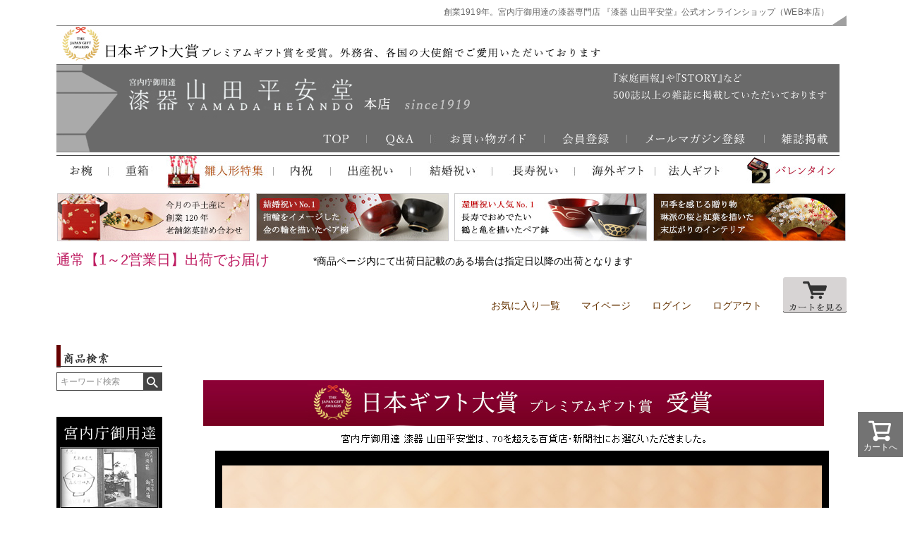

--- FILE ---
content_type: text/html;charset=UTF-8
request_url: https://www.yamada-heiando.jp/c/0000000295/0000000110/0000000206
body_size: 21119
content:
<!DOCTYPE html>
<html lang="ja"><head>
  <meta charset="UTF-8">
  
  <title>【屠蘇重揃 　白檀】 | 漆器 山田平安堂 WEB本店</title>
  <meta name="viewport" content="width=device-width">


    <meta name="description" content="【屠蘇重揃 　白檀】,漆器 山田平安堂 WEB本店">
    <meta name="keywords" content="【屠蘇重揃 　白檀】,漆器 山田平安堂 WEB本店">
  
  <link rel="stylesheet" href="https://heiando.itembox.design/system/fs_style.css?t=20251118042544">
  <link rel="stylesheet" href="https://heiando.itembox.design/generate/theme1/fs_theme.css?t=20251203164447">
  <link rel="stylesheet" href="https://heiando.itembox.design/generate/theme1/fs_original.css?t=20251203164447">
  
  <link rel="canonical" href="https://www.yamada-heiando.jp/c/0000000295/0000000110/0000000206">
  
  
  
  
  <script>
    window._FS=window._FS||{};_FS.val={"tiktok":{"enabled":false,"pixelCode":null},"recaptcha":{"enabled":false,"siteKey":null},"clientInfo":{"memberId":"guest","fullName":"ゲスト","lastName":"","firstName":"ゲスト","nickName":"ゲスト","stageId":"","stageName":"","subscribedToNewsletter":"false","loggedIn":"false","totalPoints":"","activePoints":"","pendingPoints":"","purchasePointExpiration":"","specialPointExpiration":"","specialPoints":"","pointRate":"","companyName":"","membershipCardNo":"","wishlist":"","prefecture":""},"enhancedEC":{"ga4Dimensions":{"userScope":{"login":"{@ member.logged_in @}","stage":"{@ member.stage_order @}"}},"amazonCheckoutName":"Amazonペイメント","measurementId":"G-LTCEGE9BTW","trackingId":"UA-39115887-1","dimensions":{"dimension1":{"key":"log","value":"{@ member.logged_in @}"},"dimension2":{"key":"mem","value":"{@ member.stage_order @}"}}},"shopKey":"heiando","device":"PC","cart":{"stayOnPage":true}};
  </script>
  
  <script src="/shop/js/webstore-nr.js?t=20251118042544"></script>
  <script src="/shop/js/webstore-vg.js?t=20251118042544"></script>
  
    <script src="//r2.future-shop.jp/fs.heiando/pc/recommend.js"></script>
  
  
  
  
  
  
  
  
    <script type="text/javascript" >
      document.addEventListener('DOMContentLoaded', function() {
        _FS.CMATag('{"fs_member_id":"{@ member.id @}","fs_page_kind":"category","fs_category_url":"0000000295+0000000110+0000000206"}')
      })
    </script>
  
  
  
<style type="text/css">
div.fs-c-featuredProduct{display:none;}
span.fs-c-productPrice__main__joint{display:none;}
</style>
<script async src="https://www.googletagmanager.com/gtag/js?id=G-LTCEGE9BTW"></script>

<script><!--
_FS.setTrackingTag('%3Cscript+type%3D%22text%2Fjavascript%22%3Ercm_user_id+%3D%27%24MEMBER_ID%24%27%7C%7C%27%24LAST_LOGIN_MEMBER_ID%24%27%3B%3C%2Fscript%3E%0A%3Cscript+async+src%3D%22https%3A%2F%2Fs.yimg.jp%2Fimages%2Flisting%2Ftool%2Fcv%2Fytag.js%22%3E%3C%2Fscript%3E%0D%0A%3Cscript%3E%0D%0Awindow.yjDataLayer+%3D+window.yjDataLayer+%7C%7C+%5B%5D%3B%0D%0Afunction+ytag%28%29+%7B+yjDataLayer.push%28arguments%29%3B+%7D%0D%0Aytag%28%7B%22type%22%3A%22ycl_cookie%22%7D%29%3B%0D%0A%3C%2Fscript%3E%0A%3Cscript+async+src%3D%22https%3A%2F%2Fs.yimg.jp%2Fimages%2Flisting%2Ftool%2Fcv%2Fytag.js%22%3E%3C%2Fscript%3E%0D%0A%3Cscript%3E%0D%0Awindow.yjDataLayer+%3D+window.yjDataLayer+%7C%7C+%5B%5D%3B%0D%0Afunction+ytag%28%29+%7B+yjDataLayer.push%28arguments%29%3B+%7D%0D%0Aytag%28%7B%22type%22%3A%22ycl_cookie%22%2C%22config%22%3A%7B%22ycl_use_non_cookie_storage%22%3Atrue%7D%7D%29%3B%0D%0A%3C%2Fscript%3E%0A%3C%21--+Google+tag+%28gtag.js%29+--%3E%0A%3Cscript+async+src%3D%22https%3A%2F%2Fwww.googletagmanager.com%2Fgtag%2Fjs%3Fid%3DG-Z9ZB3ZLB1Z%22%3E%3C%2Fscript%3E%0A%3Cscript%3E%0A++window.dataLayer+%3D+window.dataLayer+%7C%7C+%5B%5D%3B%0A++function+gtag%28%29%7BdataLayer.push%28arguments%29%3B%7D%0A++gtag%28%27js%27%2C+new+Date%28%29%29%3B%0A%0A++gtag%28%27config%27%2C+%27G-Z9ZB3ZLB1Z%27%29%3B%0A%3C%2Fscript%3E%0A%3C%21--+Google+tag+%28gtag.js%29+--%3E%0A%3Cscript+async+src%3D%22https%3A%2F%2Fwww.googletagmanager.com%2Fgtag%2Fjs%3Fid%3DAW-1040036470%22%3E%3C%2Fscript%3E%0A%3Cscript%3E%0A++window.dataLayer+%3D+window.dataLayer+%7C%7C+%5B%5D%3B%0A++function+gtag%28%29%7BdataLayer.push%28arguments%29%3B%7D%0A++gtag%28%27js%27%2C+new+Date%28%29%29%3B%0A++gtag%28%27config%27%2C+%27AW-1040036470%27%2C+%7B+%27+allow_enhanced_conversions%27%3Atrue+%7D%29%3B%0A%3C%2Fscript%3E%0A%3Cscript%3E%0Agtag%28%27event%27%2C%27view_item_list%27%2C+%7B%0A%27items%27%3A+%5B%7B%0A%27id%27%3A+1183%2C%0A%27google_business_vertical%27%3A+%27retail%27%0A%7D%0A%5D%0A%7D%29%3B%0A%3C%2Fscript%3E%0A%3Cscript%3E%28function%28w%2Cd%2Ct%2Cr%2Cu%29%7Bvar+f%2Cn%2Ci%3Bw%5Bu%5D%3Dw%5Bu%5D%7C%7C%5B%5D%2Cf%3Dfunction%28%29%7Bvar+o%3D%7Bti%3A%22187135737%22%2C+enableAutoSpaTracking%3A+true%7D%3Bo.q%3Dw%5Bu%5D%2Cw%5Bu%5D%3Dnew+UET%28o%29%2Cw%5Bu%5D.push%28%22pageLoad%22%29%7D%2Cn%3Dd.createElement%28t%29%2Cn.src%3Dr%2Cn.async%3D1%2Cn.onload%3Dn.onreadystatechange%3Dfunction%28%29%7Bvar+s%3Dthis.readyState%3Bs%26%26s%21%3D%3D%22loaded%22%26%26s%21%3D%3D%22complete%22%7C%7C%28f%28%29%2Cn.onload%3Dn.onreadystatechange%3Dnull%29%7D%2Ci%3Dd.getElementsByTagName%28t%29%5B0%5D%2Ci.parentNode.insertBefore%28n%2Ci%29%7D%29%28window%2Cdocument%2C%22script%22%2C%22%2F%2Fbat.bing.com%2Fbat.js%22%2C%22uetq%22%29%3B%3C%2Fscript%3E%0A%3Cscript+type%3D%22text%2Fjavascript%22%3E%0A++++%28function%28c%2Cl%2Ca%2Cr%2Ci%2Ct%2Cy%29%7B%0A++++++++c%5Ba%5D%3Dc%5Ba%5D%7C%7Cfunction%28%29%7B%28c%5Ba%5D.q%3Dc%5Ba%5D.q%7C%7C%5B%5D%29.push%28arguments%29%7D%3B%0A++++++++t%3Dl.createElement%28r%29%3Bt.async%3D1%3Bt.src%3D%22https%3A%2F%2Fwww.clarity.ms%2Ftag%2F%22%2Bi%3B%0A++++++++y%3Dl.getElementsByTagName%28r%29%5B0%5D%3By.parentNode.insertBefore%28t%2Cy%29%3B%0A++++%7D%29%28window%2C+document%2C+%22clarity%22%2C+%22script%22%2C+%22oxsk6ou1ah%22%29%3B%0A%3C%2Fscript%3E%0A%3C%21--+Meta+Pixel+Code+--%3E%0A%3Cscript%3E%0A%21function%28f%2Cb%2Ce%2Cv%2Cn%2Ct%2Cs%29%0A%7Bif%28f.fbq%29return%3Bn%3Df.fbq%3Dfunction%28%29%7Bn.callMethod%3F%0An.callMethod.apply%28n%2Carguments%29%3An.queue.push%28arguments%29%7D%3B%0Aif%28%21f._fbq%29f._fbq%3Dn%3Bn.push%3Dn%3Bn.loaded%3D%210%3Bn.version%3D%272.0%27%3B%0An.queue%3D%5B%5D%3Bt%3Db.createElement%28e%29%3Bt.async%3D%210%3B%0At.src%3Dv%3Bs%3Db.getElementsByTagName%28e%29%5B0%5D%3B%0As.parentNode.insertBefore%28t%2Cs%29%7D%28window%2C+document%2C%27script%27%2C%0A%27https%3A%2F%2Fconnect.facebook.net%2Fen_US%2Ffbevents.js%27%29%3B%0Afbq%28%27init%27%2C+%27485044971305633%27%29%3B%0Afbq%28%27track%27%2C+%27PageView%27%29%3B%0A%3C%2Fscript%3E%0A%3Cnoscript%3E%3Cimg+height%3D%221%22+width%3D%221%22+style%3D%22display%3Anone%22%0Asrc%3D%22https%3A%2F%2Fwww.facebook.com%2Ftr%3Fid%3D485044971305633%26ev%3DPageView%26noscript%3D1%22%0A%2F%3E%3C%2Fnoscript%3E%0A%3C%21--+End+Meta+Pixel+Code+--%3E');
--></script>
</head>
<body class="fs-body-category fs-body-category-0000000206" id="fs_ProductCategory">
<script><!--
_FS.setTrackingTag('%3Cscript%3E%0D%0Agtag%28%27event%27%2C+%27view_item_list%27%2C+%7B%0D%0Aitems%3A+%5B%24ITEM_INFO%24%5D%2C%0D%0Aitem_list_name%3A+%27%24GOODS_GROUP_URL%24%27%2C%0D%0Aitem_list_id%3A+%27%24GOODS_GROUP_URL%24%27%0D%0A%7D%29%3B%0D%0A%3C%2Fscript%3E');
--></script>
<div class="fs-l-page">
<style type="text/css">
main.fs-l-main {max-width:1120px;}
#fix1100 {width:1120px;margin:auto;}
#fix900 {width:900px;float:right;}
#fix900 iframe {margin:0;padding:0;}
form#fs_form  {margin-top:40px;}
section.fs-l-pageMain  {float:left;width:900px;}
#pc_column {width:1120px;margin:auto;}
/*span.fs-c-requiredMark{display:none;}*/
span.fs-c-requiredMark{color:red;}

/* 在庫コメント赤字 */
span.fs-c-productNameHeading__copy {color: #cc0000;margin: 0 0 20px 0;}

/* 裏メニューコンテンツの中央表示 */
#Contentscenter {
    display: flex;
    flex-wrap: wrap;
    justify-content: center;
}

/* 送料込み表示の非表示 */
.fs-c-productPostage {display:none;}

/* ラッピング画像の幅調整 */
img[src$="900wrapping5.jpg"]{width:100% !important;}
img[src$="900wrapping6.jpg"]{width:100% !important;}
img[src$="900wrapping6se.jpg"]{width:100% !important;}
img[src$="banner_24ju1fukuro.jpg"]{width:100% !important;}

div.fs-l-productLayout__item--1{width:400px;}
div.fs-l-productLayout__item--2{width:400px;margin-left:-100px;}
div.fs-c-productMainImage{width:400px;}
button.fs-c-button--addToWishList--icon{display:none;}
div.fs-c-variationCart__cartButton{min-width:180px;margin-left:-40px;}
div.fs-c-variationCart__variationName{max-width:120px;}
span.fs-c-productQuantityAndWishlist__wishlist{display:none;}

span.fs-c-productPrice__main__price{font-size:1.8rem !important;color:#CF6600 !important;}
span.fs-c-productVariationPrice__price{color:#CF6600 !important;}
div.fs-c-listControl__status{font-size:12px;}
div.fs-c-productListItem__prices span.fs-c-productPrice__main__label{font-size:14px;}
h2.fs-c-productListItem__productName span.fs-c-productName__copy{font-size:14px;}
article.fs-c-productList__list__item button.fs-c-button--viewMoreImage{display:none;}
</style>
<header class="fs-l-header">
<div id="fix1100">
<script type="application/ld+json">
{
"@context": "https://schema.org",
"@type": "WebSite",
"url": "https://www.yamada-heiando.jp/",
"name":"宮内庁御用達 漆器 山田平安堂"
}
</script>

<div id="Header">
      <p class="HeadT">創業1919年。宮内庁御用達の漆器専門店 『漆器 山田平安堂』公式オンラインショップ（WEB本店）</p>
      <ul id="GNavi">
        <li><img src="https://heiando.itembox.design/item/images/ssl/header/1606header2_01.png" alt="山田平安堂"></li>
        <li><img src="https://heiando.itembox.design/item/images/ssl/header/hedder_gift_taisyo.jpg" alt="漆器をもっと自由に取り入れてみませんか"></li>
        <li><a href="https://www.yamada-heiando.jp/" target="_top"><img src="https://heiando.itembox.design/item/images/ssl/header/1709header_01.png" alt="漆器をもっと自由に取り入れてみませんか"></a></li>
        <li><a target="_top" href="https://www.yamada-heiando.jp/"><img src="https://heiando.itembox.design/item/images/ssl/header/1709header_02.png" alt="500誌以上の雑誌に掲載"></a></li>
        <li><a href="https://www.yamada-heiando.jp/fs/heiando/c/qa" target="_top"><img src="https://heiando.itembox.design/item/images/ssl/header/1709header_03.png" alt="メールマガジン"></a></li>
        <li><a href="https://www.yamada-heiando.jp/fs/heiando/PostageSettleList.html" target="_top"><img src="https://heiando.itembox.design/item/images/ssl/header/1709header_04.jpg" alt="ご利用ガイド"></a></li>
        <li><a href="https://www.yamada-heiando.jp/p/register" target="_top"><img src="https://heiando.itembox.design/item/images/ssl/header/1709header_05.png" alt="お買い物かご"></a></li>
        <li><a href="https://www.yamada-heiando.jp/p/newsletter/subscribe" target="_top"><img src="https://heiando.itembox.design/item/images/ssl/header/1709header_06.png" alt="雑誌掲載"></a></li>
        <li><a target="_top" href="https://www.yamada-heiando.jp/fs/heiando/c/0000000346"><img src="https://heiando.itembox.design/item/images/ssl/header/1709header_07.png" alt="山田平安堂WEB本店"></a></li>
      </ul>
    <div class="flex_container flex_space-between " style="margin-bottom:5px;">
<ul id="GNavi">
        <li><a href="https://www.yamada-heiando.jp/fs/heiando/c/0000000101/" target="_top"><img src="https://heiando.itembox.design/item/images/ssl/header/1903header_08.png" alt="TOP"></a></li>
        <li><a href="https://www.yamada-heiando.jp/fs/heiando/c/0000000110/" target="_top"><img src="https://heiando.itembox.design/item/images/ssl/header/1903header_09.jpg" alt="重箱"></a><a href="https://www.yamada-heiando.jp/fs/heiando/c/0000000110/" target="_top"></a><a href="https://www.yamada-heiando.jp/fs/heiando/c/0000000121/" target="_top"></a></li>
        <li><a href="https://www.yamada-heiando.jp/c/0000000295/0000000148/11hina-02" target="_top"><img src="https://heiando.itembox.design/item/images/ssl/header/header220128_10.jpg" alt="雛人形"></a></li>
        <li><a href="https://www.yamada-heiando.jp/fs/heiando/c/0000000323/" target="_top"><img src="https://heiando.itembox.design/item/images/ssl/header/1903header_11.jpg" alt="内祝"></a></li>
        <li><a href="https://www.yamada-heiando.jp/fs/heiando/c/0000000324/" target="_top"><img src="https://heiando.itembox.design/item/images/ssl/header/1903header_12.jpg" alt="出産祝"></a></li>
        <li><a href="https://www.yamada-heiando.jp/fs/heiando/c/0000000325/" target="_top"><img src="https://heiando.itembox.design/item/images/ssl/header/1903header_13.jpg" alt="結婚祝い"></a></li>
        <li><a href="https://www.yamada-heiando.jp/fs/heiando/c/0000000327/" target="_top"><img src="https://heiando.itembox.design/item/images/ssl/header/220413header_14.jpg" alt="引き出物"></a></li>
        <li><a href="https://www.yamada-heiando.jp/fs/heiando/c/overseasgift-k" target="_top"><img src="https://heiando.itembox.design/item/images/ssl/header/1903header_15.jpg" alt="海外ギフト"></a></li>
<li><a href="https://www.yamada-heiando.jp/fs/heiando/c/0000000395/" target="_top"><img src="https://heiando.itembox.design/item/images/ssl/header/1903header_16.jpg" alt="法人ギフト"></a></li>
        <li><a href="https://www.yamada-heiando.jp/c/0000000329/0000000338/valentine-kobako" target="_top"><img src="https://heiando.itembox.design/item/images/ssl/header/heade230102_17.jpg" alt="バレンタイン"></a></li>
    </ul></div>
</div>
    <div class="flex_container flex_space-between">
        <div><a href="https://www.yamada-heiando.jp/fs/heiando/c/takara_wagasi" target="_top"><img src="https://heiando.itembox.design/item/images/ssl/header/hedder-23takara.jpg" alt="今月の手土産"></a></div>
        <div><a href="https://www.yamada-heiando.jp/fs/heiando/kinmusubi" target="_top"><img src="https://heiando.itembox.design/item/images/ssl/header/hedder-kinmusubi.jpg" alt="結婚祝い　金結び"></a></div>
<!--        <div><a href="https://www.yamada-heiando.jp/fs/heiando/suehiroglass-ryu" target="_top"><img alt="グラス龍" src="https://heiando.itembox.design/item/images/ssl/header/hedder-kekkon61.jpg"></a></div>-->
        <!--<div><a href="https://www.yamada-heiando.jp/fs/heiando/kinobiwan" target="_top"><img src="https://heiando.itembox.design/item/images/ssl/header/hedder-kekkon1.jpg" alt="夫婦椀　金帯"></a></div>-->
        <div><a href="https://www.yamada-heiando.jp/fs/heiando/suehiro-tsurukame" target="_top"><img src="https://heiando.itembox.design/item/images/ssl/header/hedder-suehiroturukame.jpg" alt="還暦祝い人気No.1"></a></div>
<!--        <div><a href="https://www.yamada-heiando.jp/c/pokemon/etokowan" target="_top"><img alt="ポケモン干支小椀" src="https://heiando.itembox.design/item/images/ssl/header/header-pokemon-etokowan.jpg" width="275px"></a></div>-->
        <div><a href="https://www.yamada-heiando.jp/c/0000000295/0000000148/senmengaku-syunju/sgaku-syunju" target="_top"><img alt="扇面額　春秋" src="https://heiando.itembox.design/item/images/ssl/header/hedder-sgakusyunju.jpg"></a></div>
        <!--<div><a href="https://www.yamada-heiando.jp/fs/heiando/gaku-kh" target="_top"><img alt="飾り額　紅白梅流水之図" src="https://heiando.itembox.design/item/images/ssl/header/hedder-gakuume.jpg"></a></div>-->
        <!--<div><a href="https://www.yamada-heiando.jp/fs/heiando/sgaku-syunju" target="_top"><img src="https://heiando.itembox.design/item/images/ssl/header/hedder-gakusyunju.jpg"></a></div>-->
    </div>
<!--<p class="HeadN">ただいまのご注文は【1月6日(月）】より順次お届け</p> 
<p class="HeadNN">　　*最短発送ご希望の方はお届け希望日「指定なし」をご選択ください</p>-->
<!--<p class="HeadN">【12/26（木）23:59までのご注文】は年内出荷でお届け</p> 
<p class="HeadNN">　　*最短発送ご希望の方はお届け希望日「指定なし」をご選択ください</p>-->
<p class="HeadS">通常【1～2営業日】出荷でお届け</p> 
<p class="HeadSS">*商品ページ内にて出荷日記載のある場合は指定日以降の出荷となります</p>
<div class="flex_container flex_flex-end ">
      <div><a href="https://www.yamada-heiando.jp/my/wishlist" onclick="return canSubmit();">お気に入り一覧</a></div>
      <div style="padding-left:30px;"><a href="https://www.yamada-heiando.jp/my/top" onclick="return canSubmit();">マイページ</a></div>
      <div style="padding-left:30px;"><a href="javascript:document.location='https://www.yamada-heiando.jp/p/login?url='+encodeURIComponent(document.location)" onclick="return canSubmit();">ログイン</a></div>
      <div style="padding-left:30px;"><a href="javascript:document.location='https://www.yamada-heiando.jp/p/logout?url='+encodeURIComponent(document.location)" onclick="return canSubmit();">ログアウト</a></div>
      <div style="padding-left:30px;"><a href="https://www.yamada-heiando.jp/p/cart" class="viewCart" onclick="return canSubmit();"><img src="https://heiando.itembox.design/item/CartButtonImage.gif" alt="カートを見る" border="0"></a></div>
</div>
</div>
</header>
<div id="pc_column">
<div id="LeftNavi">

<style type="text/css">
ul,li {margin-left:auto;margin-right:auto;list-style:none;}
div#LeftNavi {float:left;width:200px;margin-right:auto;background-color: #FFF;height:100%;}
div#LeftNavi::after{clear:both;}
div#LeftNavi a img:hover {opacity:0.8; filter:alpha(opacity=80);-ms-filter: "alpha( opacity=80 )";background:none!important;}
div#LeftNavi a:link {color:#993300;text-decoration:underline;}
div#LeftNavi a:visited {color:#993300;text-decoration:underline;}
div#LeftNavi a:hover {color:#663333;text-decoration:underline;}

div.LNBlock {float:left;width:150px;margin:0 0 25px 0;font-size:12px;}
div.LNBlock ul {float:left;width:150px;margin:12px 0 0 0;}
div.LNBlock ul li {float:left;width:150px;margin:0 0 7px 0;}

div.LNBlockC {float:left;width:150px;margin:0 0 25px 0;font-size:12px;text-align:center;}
input.SearchB {margin:3px 0 0 0;}
input.SearchB:hover {opacity:0.8; filter:alpha(opacity=80);-ms-filter: "alpha( opacity=80 )";background:none!important;}
img.Mb7 {margin:0 0 7px 0;}

ul.LNBA li {background:url(https://heiando.itembox.design/item/images/ssl/side/ln_arrow.gif) no-repeat 0 1px;padding:0 0 0 15px;}
ul.LNBAP {font-family:"Arial";letter-spacing:0.7px;}
ul.LNBAP li {background:url(https://heiando.itembox.design/item/images/ssl/side/ln_arrow.gif) no-repeat 0 1px;padding:0 0 0 15px;}


ul.LNBSC li {text-align:center;}
ul.LNBS {margin-top:0 !important;}
ul.LNBS li {float:left;width:75px !important;text-align:center;}


div.LNINavi {float:left;width:150px;height:25px;margin:7px 0;line-height:1.3;}
div.LNINavi img {float:left;}
div.LNINavi p {float:right;width:110px;margin:0 0 0 5px;}

span.LNBTS {font-size:10px;color:#666;}
p.TS6 {float:left;width:150px;color:#666;font-size:10px;}
img.LNPR {width:150px;}

</style>
<br>
      <div class="LNBlockC">
        <img src="https://heiando.itembox.design/item/images/ssl/side/ln_search.gif" alt="商品検索" class="Mb7">
        <form action="/p/search" method="get">
        <span class="fs-p-searchForm__inputGroup fs-p-inputGroup">
          <input name="keyword" maxlength="1000" placeholder="キーワード検索" class="fs-p-searchForm__input fs-p-inputGroup__input" type="text">
          <button type="submit" class="fs-p-searchForm__button fs-p-inputGroup__button"><img src="https://heiando.itembox.design/item/ln_searchb.gif"></button>
        </span>
      <input name="tag" value="検索可能" type="hidden"></form>
      </div>
      <div class="LNBlock">
        <ul>
          <li><a href="https://www.yamada-heiando.jp/fs/heiando/c/history" target="_top"><img src="https://heiando.itembox.design/item/images/ssl/side/150history.jpg" alt="平安堂の歴史"></a></li>
          <li><a href="https://www.yamada-heiando.jp/fs/heiando/c/0000000346/" target="_top"><img src="https://heiando.itembox.design/item/images/ssl/side/150medhia.jpg" alt="雑誌掲載" class="LNPR"></a><br>
            <span class="LNBTS">『婦人画報』や『家庭画報』、『和楽』をはじめ500誌以上の雑誌に掲載して頂いております。 </span> </li>
        </ul>
</div>
<div class="LNBlock">
<ul>
<!--<li><a href="https://www.yamada-heiando.jp/c/0000000295/0000000110/takara_wagasi/ju-1jutakarakasi" target="_top"><img src="https://heiando.itembox.design/item/images/ssl/side/gifttaisyo_takara.jpg" alt="日本ギフト大賞"></a></li>-->
<li><a href="https://www.yamada-heiando.jp/c/0000000329/0000000338/valentine-kobako" target="_top"><img src="https://heiando.itembox.design/item/images/ssl/side/150200val261.jpg" alt="バレンタイン2026"></a></li>
<li><a href="https://www.yamada-heiando.jp/c/0000000295/0000000148/11hina-02" target="_top"><img src="https://heiando.itembox.design/item/images/ssl/side/15070hina.jpg" alt="雛人形2026"></a></li>
</ul>

</div>
        <div class="LNBlock"> <img src="https://heiando.itembox.design/item/images/ssl/side/ln_item.gif" alt="アイテム別で探す">
          <div class="LNINavi"> <a href="https://www.yamada-heiando.jp/fs/heiando/c/0000000101/" target="_top"><img src="https://heiando.itembox.design/item/images/ssl/side/ln_wan.jpg" alt="お椀"> </a>
            <p><a href="https://www.yamada-heiando.jp/fs/heiando/c/0000000101/" target="_top">お椀</a><br>
              <span class="LNBTS">（飯椀・汁椀・吸物椀）</span></p>
          </div>
          <div class="LNINavi"> <a href="https://www.yamada-heiando.jp/fs/heiando/c/0000000106/" target="_top"><img src="https://heiando.itembox.design/item/images/ssl/side/ln_bon.jpg" alt="お盆"> </a>
            <p><a href="https://www.yamada-heiando.jp/fs/heiando/c/0000000106/" target="_top">お盆・お膳</a><br>
              <span class="LNBTS">（ランチョンマット）</span></p>
          </div>
          <div class="LNINavi"> <a href="https://www.yamada-heiando.jp/fs/heiando/c/0000000104/" target="_top"><img src="https://heiando.itembox.design/item/images/ssl/side/ln_bowl.jpg" alt="鉢・ボウル"> </a>
            <p><a href="https://www.yamada-heiando.jp/fs/heiando/c/0000000104/" target="_top">鉢・ボウル</a><br>
              <span class="LNBTS">（小鉢・サラダボウル）</span></p>
          </div>
          <div class="LNINavi"> <a href="https://www.yamada-heiando.jp/fs/heiando/c/bonbonniere" target="_top"><img src="https://heiando.itembox.design/item/images/ssl/side/ln_bonbonier.jpg" alt="ボンボニエール"> </a>
            <p><a href="https://www.yamada-heiando.jp/fs/heiando/c/bonbonniere" target="_top">ボンボニエール</a><br>
              <span class="LNBTS">（菓子器・丸器など）</span></p>
          </div>
          <div class="LNINavi"> <a href="https://www.yamada-heiando.jp/fs/heiando/c/0000000110/" target="_top"><img src="https://heiando.itembox.design/item/images/ssl/side/ln_jub.jpg" alt="重箱"> </a>
            <p><a href="https://www.yamada-heiando.jp/fs/heiando/c/0000000110/" target="_top">重箱・一ヶ重</a><br>
              <span class="LNBTS">（重箱・和菓子セット）</span></p>
          </div>
          <div class="LNINavi"> <a href="https://www.yamada-heiando.jp/fs/heiando/c/0000000121/" target="_top"><img src="https://heiando.itembox.design/item/images/ssl/side/ln_plate.jpg" alt="プレート"> </a>
            <p><a href="https://www.yamada-heiando.jp/fs/heiando/c/0000000121/" target="_top">お皿・銘々皿</a><br>
              <span class="LNBTS">（小皿・プレートなど）</span></p>
          </div>
          <div class="LNINavi"> <a href="https://www.yamada-heiando.jp/fs/heiando/c/0000000105/" target="_top"><img src="https://heiando.itembox.design/item/images/ssl/side/ln_tamb.jpg" alt="タンブラー"> </a>
            <p><a href="https://www.yamada-heiando.jp/fs/heiando/c/0000000105/" target="_top">グラス・酒器</a><br>
              <span class="LNBTS">（盃・屠蘇器など）</span></p>
          </div>
          <div class="LNINavi"> <a href="https://www.yamada-heiando.jp/fs/heiando/c/0000000148/" target="_top"><img src="https://heiando.itembox.design/item/images/ssl/side/ln_kazd.jpg" alt="飾皿"> </a>
            <p><a href="https://www.yamada-heiando.jp/fs/heiando/c/0000000148/" target="_top">インテリア・写真立</a><br>
              <span class="LNBTS">（花生・額・飾皿など）</span></p>
          </div>
          <div class="LNINavi"> <a href="https://www.yamada-heiando.jp/fs/heiando/c/0000000465/" target="_top"><img src="https://heiando.itembox.design/item/images/ssl/side/ln_minb.jpg" alt="小箱"> </a>
            <p><a href="https://www.yamada-heiando.jp/fs/heiando/c/0000000465/" target="_top">小箱・手文庫</a><br>
              <span class="LNBTS">（小箱・文箱など）</span></p>
          </div>
          <div class="LNINavi"> <a href="https://www.yamada-heiando.jp/fs/heiando/c/0000000124/" target="_top"><img src="https://heiando.itembox.design/item/images/ssl/side/ln_sta.jpg" alt="ステーショナリー"> </a>
            <p><a href="https://www.yamada-heiando.jp/fs/heiando/c/0000000124/" target="_top">ステーショナリー</a><br>
              <span class="LNBTS">（万年筆・デスク小物）</span></p>
          </div>
          <div class="LNINavi"> <a href="https://www.yamada-heiando.jp/fs/heiando/c/0000000125/" target="_top"><img src="https://heiando.itembox.design/item/images/ssl/side/ln_cho.jpg" alt="箸"> </a>
            <p><a href="https://www.yamada-heiando.jp/fs/heiando/c/0000000125/" target="_top">箸・箸置・サーバー</a><br>
              <span class="LNBTS">（カトラリー・菓子切）</span></p>
          </div>
          <div class="LNINavi"> <a href="https://www.yamada-heiando.jp/fs/heiando/c/0000000466/" target="_top"><img src="https://heiando.itembox.design/item/images/ssl/side/ln_yak.jpg" alt="薬味入"> </a>
            <p><a href="https://www.yamada-heiando.jp/fs/heiando/c/0000000466/" target="_top">テーブル小物</a><br>
              <span class="LNBTS">（楊枝入・薬味入など）</span></p>
          </div>
          <div class="LNINavi"> <a href="https://www.yamada-heiando.jp/fs/heiando/c/0000000131/" target="_top"><img src="https://heiando.itembox.design/item/images/ssl/side/ln_tpl.jpg" alt="茶托"> </a>
            <p><a href="https://www.yamada-heiando.jp/fs/heiando/c/0000000131/" target="_top">茶托</a><br>
              <span class="LNBTS">（茶托5枚組）</span></p>
          </div>
          <div class="LNINavi"> <a href="https://www.yamada-heiando.jp/fs/heiando/c/0000000372/" target="_top"><img src="https://heiando.itembox.design/item/images/ssl/side/ln_acc.jpg" alt="アクセサリーケース"> </a>
            <p><a href="https://www.yamada-heiando.jp/fs/heiando/c/0000000372/" target="_top">装飾品・小物類</a><br>
              <span class="LNBTS">（アクセサリーなど）</span></p>
          </div>
        </div>
        <div class="LNBlock">
          <ul>
            <li><a href="https://www.yamada-heiando.jp/c/pokemon/etokowan" target="_top"><img src="https://heiando.itembox.design/item/images/ssl/side/side_ek-achamo.jpg" alt="ポケモン干支小椀" width="150px"></a></li>
            <li><a href="https://www.yamada-heiando.jp/c/pokemon/etoshiruwan" target="_top"><img src="https://heiando.itembox.design/item/images/ssl/side/side_pokemon-etoshiruwan1.jpg" alt="ポケモン干支汁椀" width="150px"></a></li>
<!--            <li><a href="https://www.yamada-heiando.jp/c/0000000295/0000000101/0000000177/wa-etokowa" target="_top"><img src="https://heiando.itembox.design/item/images/ssl/side/150200etokowan17.jpg" alt="出産祝い　干支小椀"></a></li>-->
          </ul>
        </div>
        <div class="LNBlock"> <img src="https://heiando.itembox.design/item/images/ssl/side/ln_gift.gif" alt="贈り物別で探す">
          <ul>
            <li><a href="https://www.yamada-heiando.jp/fs/heiando/c/0000000323/" target="_top"><img src="https://heiando.itembox.design/item/images/ssl/side/1708side_gift_04.jpg" alt="内祝い"></a></li>
            <li><a href="https://www.yamada-heiando.jp/fs/heiando/c/0000000324/" target="_top"><img src="https://heiando.itembox.design/item/images/ssl/side/1708side_gift_03.jpg" alt="出産祝い"></a></li>
            <li><a href="https://www.yamada-heiando.jp/fs/heiando/c/0000000404/" target="_top"><img src="https://heiando.itembox.design/item/images/ssl/side/1708side_gift_05.jpg" alt="出産内祝い"></a></li>
            <li><a href="https://www.yamada-heiando.jp/fs/heiando/c/0000000325/" target="_top"><img src="https://heiando.itembox.design/item/images/ssl/side/1708side_gift_06.jpg" alt="結婚祝い"></a></li>
          <li><a href="https://www.yamada-heiando.jp/c/0000000322/wedding_anniversary" target="_top"><img src="https://heiando.itembox.design/item/images/ssl/side/1708side_gift_16.jpg" alt="結婚記念日"></a></li>
            <li><a href="https://www.yamada-heiando.jp/fs/heiando/c/0000000326/" target="_top"><img src="https://heiando.itembox.design/item/images/ssl/side/1708side_gift_07.jpg" alt="引き出物"></a></li>
            <li><a href="https://www.yamada-heiando.jp/fs/heiando/c/0000000327/" target="_top"><img src="https://heiando.itembox.design/item/images/ssl/side/1708side_gift_08.jpg" alt="還暦祝い"></a></li>
            <li><a href="https://www.yamada-heiando.jp/fs/heiando/c/0000000395/" target="_top"><img src="https://heiando.itembox.design/item/images/ssl/side/1708side_gift_01.jpg" alt="法人ギフト"></a></li>
            <li><a href="https://www.yamada-heiando.jp/fs/heiando/c/0000000382/" target="_top"><img src="https://heiando.itembox.design/item/images/ssl/side/1708side_gift_02.jpg" alt="海外の方へ（法人）"></a></li>
            <li><a href="https://www.yamada-heiando.jp/fs/heiando/c/overseasgift-k" target="_top"><img src="https://heiando.itembox.design/item/images/ssl/side/1708side_gift_15.jpg" alt="海外の方へ（個人）"></a></li>
            <li><a href="https://www.yamada-heiando.jp/fs/heiando/c/0000000379/" target="_top"><img src="https://heiando.itembox.design/item/images/ssl/side/1708side_gift_09.jpg" alt="昇進・栄転祝い"></a></li>
            <li><a href="https://www.yamada-heiando.jp/fs/heiando/c/jushoiwai" target="_top"><img src="https://heiando.itembox.design/item/images/ssl/side/1910side_gift_15.jpg" alt="叙勲・褒章祝い"></a></li>
            <li><a href="https://www.yamada-heiando.jp/fs/heiando/c/0000000328/" target="_top"><img src="https://heiando.itembox.design/item/images/ssl/side/1708side_gift_10.jpg" alt="退職祝い"></a></li>
            <li><a href="https://www.yamada-heiando.jp/fs/heiando/c/0000000378/" target="_top"><img src="https://heiando.itembox.design/item/images/ssl/side/1708side_gift_11.jpg" alt="快気祝い"></a></li>
            <li><a href="https://www.yamada-heiando.jp/fs/heiando/c/0000000377/" target="_top"><img src="https://heiando.itembox.design/item/images/ssl/side/1708side_gift_12.jpg" alt="新築祝い"></a></li>
            <li><a href="https://www.yamada-heiando.jp/fs/heiando/c/0000000381/" target="_top"><img src="https://heiando.itembox.design/item/images/ssl/side/1708side_gift_13.jpg" alt="誕生日祝い"></a></li>
            <li><a href="https://www.yamada-heiando.jp/fs/heiando/c/0000000380/" target="_top"><img src="https://heiando.itembox.design/item/images/ssl/side/1708side_gift_14.jpg" alt="香典返し"></a></li>
            <li><a href="https://www.yamada-heiando.jp/fs/heiando/c/0000000395/" target="_top"><img src="https://heiando.itembox.design/item/images/ssl/side/side_hojingift.jpg" alt="贈答品、記念品に　法人ギフト特集"></a></li>
          </ul>
        </div>
        <br>
        <div class="LNBlock"> <img src="https://heiando.itembox.design/item/images/ssl/side/ln_price.gif" alt="予算別で探す">
          <ul class="LNBAP">
            <li><a href="https://www.yamada-heiando.jp/fs/heiando/c/yosan-hojin" target="_top">予算別法人ギフト</a></li>
          </ul>
          <ul class="LNBAP">
            <li><a href="https://www.yamada-heiando.jp/f/yosanbetsu#over200000" target="_top">200,000 円～</a></li>
            <li><a href="https://www.yamada-heiando.jp/f/yosanbetsu#200000" target="_top">～200,000 円</a></li>
            <li><a href="https://www.yamada-heiando.jp/f/yosanbetsu#100000" target="_top">～100,000 円</a></li>
          </ul>
          <ul class="LNBAP">
            <li><a href="https://www.yamada-heiando.jp/f/yosanbetsu#50000" target="_top">～50,000 円</a></li>
            <li><a href="https://www.yamada-heiando.jp/f/yosanbetsu#30000" target="_top">～30,000 円</a></li>
            <li><a href="https://www.yamada-heiando.jp/f/yosanbetsu#20000" target="_top">～20,000 円</a></li>
            <li><a href="https://www.yamada-heiando.jp/f/yosanbetsu#just15000" target="_top">just 15,000円</a></li>
            <li><a href="https://www.yamada-heiando.jp/f/yosanbetsu#15000" target="_top">～15,000 円</a></li>
          </ul>
          <ul class="LNBAP">
            <li><a href="https://www.yamada-heiando.jp/f/yosanbetsu#just10000" target="_top">just 10,000円</a></li>
            <li><a href="https://www.yamada-heiando.jp/f/yosanbetsu#10000" target="_top">～10,000 円</a></li>
            <li><a href="https://www.yamada-heiando.jp/f/yosanbetsu#7500" target="_top">～7,500 円</a></li>
          </ul>
          <ul class="LNBAP">
            <li><a href="https://www.yamada-heiando.jp/f/yosanbetsu#just5000" target="_top">just 5,000円</a></li>
            <li><a href="https://www.yamada-heiando.jp/f/yosanbetsu#5000" target="_top">～5,000 円</a></li>
            <li><a href="https://www.yamada-heiando.jp/f/yosanbetsu#4000" target="_top">～4,000 円</a></li>
            <li><a href="https://www.yamada-heiando.jp/f/yosanbetsu#3000" target="_top">～3,000 円</a></li>
          </ul>
        </div>
        <div class="LNBlock"> <img src="https://heiando.itembox.design/item/images/ssl/side/ln_series.gif" alt="シリーズ別で探す">
          <ul class="LNBSC">
            <li><a href="https://www.yamada-heiando.jp/fs/heiando/c/0000000313/" target="_top"><img src="https://heiando.itembox.design/item/images/ssl/side/series_02.jpg" alt="継承工房"></a><br>
              <a href="https://www.yamada-heiando.jp/fs/heiando/c/0000000313/" target="_top">継承工房</a></li>
          </ul>
          <ul class="LNBS">
            <li><a href="https://www.yamada-heiando.jp/fs/heiando/c/0000000314/" target="_top"><img src="https://heiando.itembox.design/item/images/ssl/side/series_03.jpg" alt="古代朱"></a><br>
              <a href="https://www.yamada-heiando.jp/fs/heiando/c/0000000314/" target="_top">古代朱</a></li>
            <li><a href="https://www.yamada-heiando.jp/fs/heiando/c/0000000315/" target="_top"><img src="https://heiando.itembox.design/item/images/ssl/side/series_04.jpg" alt="白檀"></a><br>
              <a href="https://www.yamada-heiando.jp/fs/heiando/c/0000000315/" target="_top">白檀</a></li>
            <li><a href="https://www.yamada-heiando.jp/fs/heiando/c/0000000316/" target="_top"><img src="https://heiando.itembox.design/item/images/ssl/side/series_05.jpg" alt="日月"></a><br>
              <a href="https://www.yamada-heiando.jp/fs/heiando/c/0000000316/" target="_top">日月</a></li>
            <li><a href="https://www.yamada-heiando.jp/fs/heiando/c/0000000316/" target="_top"><img src="https://heiando.itembox.design/item/images/ssl/side/series_06.jpg" alt="隅金"></a><br>
              <a href="https://www.yamada-heiando.jp/fs/heiando/c/0000000316/" target="_top">隅金</a></li>
            <li><a href="https://www.yamada-heiando.jp/fs/heiando/c/0000000317/" target="_top"><img src="https://heiando.itembox.design/item/images/ssl/side/series_07.jpg" alt="龍"></a><br>
              <a href="https://www.yamada-heiando.jp/fs/heiando/c/0000000317/" target="_top">龍</a></li>
            <li><a href="https://www.yamada-heiando.jp/fs/heiando/c/mitsuame" target="_top"><img src="https://heiando.itembox.design/item/images/ssl/side/series_mitsuame.jpg" alt="みつ飴シリーズ"></a><br>
              <a href="https://www.yamada-heiando.jp/fs/heiando/c/mitsuame" target="_top">みつ飴</a></li>
            <li><a href="https://www.yamada-heiando.jp/fs/heiando/c/0000000319/" target="_top"><img src="https://heiando.itembox.design/item/images/ssl/side/series_09.jpg" alt="木目"></a><br>
              <a href="https://www.yamada-heiando.jp/fs/heiando/c/0000000319/" target="_top">木目</a></li>
            <li><a href="https://www.yamada-heiando.jp/fs/heiando/c/0000000320/" target="_top"><img src="https://heiando.itembox.design/item/images/ssl/side/series_10.jpg" alt="縁錫蒔絵"></a><br>
              <a href="https://www.yamada-heiando.jp/fs/heiando/c/0000000320/" target="_top">縁錫蒔絵</a></li>
            <li><a href="https://www.yamada-heiando.jp/fs/heiando/c/asobi" target="_top"><img src="https://heiando.itembox.design/item/images/ssl/side/series_asobi1.jpg" alt="遊び心"></a><br>
              <a href="https://www.yamada-heiando.jp/fs/heiando/c/asobi" target="_top">遊び心</a></li>
            <li><a href="https://www.yamada-heiando.jp/fs/heiando/c/0000000318/" target="_top"><img src="https://heiando.itembox.design/item/images/ssl/side/series_08.jpg" alt="螺鈿"></a><br>
              <a href="https://www.yamada-heiando.jp/fs/heiando/c/0000000318/" target="_top">螺鈿（らでん）</a></li>
          </ul>
        </div>
<div class="LNBlock">
        <a href="https://www.yamada-heiando.jp/fs/heiando/c/photoflame" target="_top"><img src="https://heiando.itembox.design/item/images/ssl/side/150300photo.jpg" alt="フォトフレーム特集"></a><a href="https://www.yamada-heiando.jp/fs/heiando/c/photoflame" target="_top"></a>
</div>
        <div class="LNBlock"> <img src="https://heiando.itembox.design/item/images/ssl/side/ln_sp.gif" alt="特集ページ">
          <ul class="LNBAP">
 <li><a href="https://www.yamada-heiando.jp/fs/heiando/c/0000000329/" target="_top">季節・行事別特集</a></li>

<li><a href="https://www.yamada-heiando.jp/c/0000000329/0000000338/valentine-shirakibako" target="_top"><img src="https://heiando.itembox.design/item/images/ssl/side/150200val263.jpg" alt="バレンタイン2026"></a></li>
<li><a href="https://www.yamada-heiando.jp/c/0000000295/0000000124/11hina-arareset" target="_top"><img src="https://heiando.itembox.design/item/images/ssl/side/150200arare.jpg" alt="ひなあられ"></a></li>
<li><a href="https://www.yamada-heiando.jp/c/0000000295/0000000148/nameflag-momo" target="_top"><img src="https://heiando.itembox.design/item/images/ssl/side/15070np-momo.jpg" alt="名前旗　桃の節句"></a></li>

            <li><a href="https://www.yamada-heiando.jp/fs/heiando/c/0000000376/" target="_top">イベント・企画別特集</a></li>
            <li><a href="https://www.yamada-heiando.jp/fs/heiando/c/0000000342/" target="_top"><img src="https://heiando.itembox.design/item/images/ssl/side/15075side-shopal.jpg" alt="山田平安堂×ショパール"></a></li>
            <li><a href="https://www.yamada-heiando.jp/fs/heiando/c/rimpa_tokusyu" target="_top"><img src="https://heiando.itembox.design/item/images/ssl/side/15075rimpa.jpg" alt="琳派×蒔絵"></a></li>
          </ul>
        </div>
        <div class="LNBlock"> <img src="https://heiando.itembox.design/item/images/ssl/side/ln_lac.gif" alt="漆器について">
          <p class="TS6"> 漆器はお手入れもお取扱いも<br>
            簡単です。是非気軽に、<br>
            身近にお取扱いください。<br>
          </p>
          <ul class="LNBAP">
            <li><a href="https://www.yamada-heiando.jp/fs/heiando/c/0000000436/" target="_top">初めて漆器を使われる方へ</a></li>
            <li><a href="https://www.yamada-heiando.jp/fs/heiando/c/oteire" target="_top">お手入れの仕方</a></li>
            <li><a href="https://www.yamada-heiando.jp/fs/heiando/c/tukaikata" target="_top">使い方</a></li>
            <li><a href="https://www.yamada-heiando.jp/fs/heiando/c/hinsitu" target="_top">品質について</a></li>
            <li><a href="https://www.yamada-heiando.jp/fs/heiando/c/maintenance" target="_top">修理について</a></li>
            <li><a href="https://www.yamada-heiando.jp/fs/heiando/c/kaigai" target="_top">海外配送の注文方法</a></li>
            <li><a href="https://www.yamada-heiando.jp/fs/heiando/c/0000000419/" target="_top">名入れについて</a></li>
            <li><a href="https://www.yamada-heiando.jp/fs/heiando/c/gift-flow" target="_top">※初めてのお客様へ<br>
                ご注文方法について</a></li>
          </ul>
        </div>
        <div class="LNBlock">
          <ul>
            <li><a href="https://www.yamada-heiando.jp/fs/heiando/c/heiando_physical_store" target="_top"><img src="https://heiando.itembox.design/item/images/ssl/side/150tyokueiten.jpg" alt="直営店のご案内"></a></li>
            <li><a target="_top" href="https://www.yamada-heiando.jp/c/0000000205/FQ">お問い合わせはこちら≫≫</a></li>
            <li><br>
            </li>
            <li><a href="https://www.yamada-heiando.jp/fs/heiando/MailMagazineEntry.html" target="_top"><img src="https://heiando.itembox.design/item/images/ssl/side/ln_mail.jpg" alt="ぬりもの通信"></a><br>
              <span class="LNBTS">新作のご紹介など、最新情報をお知らせしております。</span> </li>
          </ul>
        </div>

</div>
<main class="fs-l-main"><div id="fs-page-error-container" class="fs-c-panelContainer">
  
  
</div>
<!DOCTYPE html>
<html>
<head>
<meta content="text/html; charset=Shift_JIS" http-equiv="content-type">


</head>
<body><br><br><br><div style="text-align: center;"><img src="https://heiando.itembox.design/item/images/giftawards_banner.jpg"><br></div>










<table style="text-align: left; margin-left: auto; margin-right: auto;" bgcolor="#000000" border="0" cellpadding="0" cellspacing="0" width="870">
  
<tbody>
<tr>
    <td height="3160"> 
      <table align="center" border="0" cellpadding="0" cellspacing="0" width="850">
        <tbody>
<tr> 
          <td>
<table border="0" cellpadding="0" cellspacing="0" height="4116" width="850">
	<tbody>
<tr>
		<td>
			<br><img src="https://heiando.itembox.design/item/images/iroiro/tosoki_byakudan/17toso_byaku_01.jpg" alt="" height="701" width="850"></td>
	</tr>
	<tr>
		<td>
			<img src="https://heiando.itembox.design/item/images/iroiro/tosoki_byakudan/17toso_byaku_02.jpg" alt="" height="685" width="850"></td>
	</tr>
	<tr>
		<td>
			<img src="https://heiando.itembox.design/item/images/iroiro/tosoki_byakudan/17toso_byaku_03.jpg" alt="" height="500" width="850"></td>
	</tr>
	<tr>
		<td>
			<img src="https://heiando.itembox.design/item/images/iroiro/tosoki_byakudan/17toso_byaku_04.jpg" alt="" height="626" width="850"></td>
	</tr>
	<tr>
		<td>
			<img src="https://heiando.itembox.design/item/images/iroiro/tosoki_byakudan/17toso_byaku_05.jpg" alt="" height="620" width="850"></td>
	</tr>
	<tr>
		<td>
			<img src="https://heiando.itembox.design/item/images/iroiro/tosoki_byakudan/17toso_byaku_06.jpg" alt="" height="374" width="850"></td>
	</tr>
    <tr>
		<td>
			<img src="https://heiando.itembox.design/item/images/toha/850heiandotoha_motenasi.jpg" height="463" width="850"></td>
	</tr>
	<tr>
		<td>
			<img src="https://heiando.itembox.design/item/images/iroiro/tosoki_byakudan/17toso_byaku_07.jpg" alt="" height="610" width="850"><br><br></td>
	</tr>
</tbody></table>
</td>
        </tr>
        
      </tbody></table></td>
  </tr>
</tbody></table><iframe src="https://heiando.itembox.design/item/s/iframe/1606_6icon.htm" scrolling="no" frameborder="no" height="250" width="950"></iframe>
</body></html>






<section class="fs-l-pageMain"><!-- **商品グループエリア（システムパーツグループ）↓↓ -->

  <div class="fs-c-productList">
    
      <!-- **並び替え・ページャーパーツ（システムパーツ） ↓↓ -->
<div class="fs-c-productList__controller">
  <div class="fs-c-sortItems">
  <span class="fs-c-sortItems__label">並び替え</span>
  <ul class="fs-c-sortItems__list">
  <li class="fs-c-sortItems__list__item">
  <a href="/c/0000000295/0000000110/0000000206?sort=latest" class="fs-c-sortItems__list__item__label">新着順</a>
  </li>
  <li class="fs-c-sortItems__list__item">
  <a href="/c/0000000295/0000000110/0000000206?sort=price_low" class="fs-c-sortItems__list__item__label">価格が安い順</a>
  </li>
  <li class="fs-c-sortItems__list__item">
  <a href="/c/0000000295/0000000110/0000000206?sort=price_high" class="fs-c-sortItems__list__item__label">価格が高い順</a>
  </li>
  </ul>
  </div>
  <div class="fs-c-listControl">
<div class="fs-c-listControl__status">
<span class="fs-c-listControl__status__total">1<span class="fs-c-listControl__status__total__label">件中</span></span>
<span class="fs-c-listControl__status__indication">1<span class="fs-c-listControl__status__indication__separator">-</span>1<span class="fs-c-listControl__status__indication__label">件表示</span></span>
</div>
</div>
</div>
<!-- **並び替え・ページャーパーツ（システムパーツ） ↑↑ -->
<!-- **商品一覧（システムパーツグループ）↓↓ -->
<div class="fs-c-productList__list" data-add-to-cart-setting="">
<article class="fs-c-productList__list__item fs-c-productListItem" data-product-id="1183">
<form>

<!-- **商品画像・拡大パーツ（システムパーツ）↓↓ -->
<div class="fs-c-productListItem__imageContainer">
  <div class="fs-c-productListItem__image fs-c-productImage">
  
    <a href="/c/0000000295/0000000110/0000000206/bya-toso09">
      <img data-layzr="https://heiando.itembox.design/product/011/000000001183/000000001183-01-m.jpg?t&#x3D;20260119104725" alt="" src="https://heiando.itembox.design/item/src/loading.svg?t&#x3D;20260122120127" class="fs-c-productListItem__image__image fs-c-productImage__image">
    </a>
  
  </div>
</div>
<div class="fs-c-productListItem__viewMoreImageButton fs-c-buttonContainer">
<button type="button" class="fs-c-button--viewMoreImage fs-c-button--plain">
  <span class="fs-c-button__label">他の画像を見る</span>
</button>
</div>
<aside class="fs-c-productImageModal" style="display: none;">
  <div class="fs-c-productImageModal__inner">
    <span class="fs-c-productImageModal__close" role="button" aria-label="閉じる"></span>
    <div class="fs-c-productImageModal__contents">
      <div class="fs-c-productImageModalCarousel fs-c-slick">
        <div class="fs-c-productImageModalCarousel__track">
        
          <div>
            <figure class="fs-c-productImageModalCarousel__figure">
              
              <img data-lazy="https://heiando.itembox.design/product/011/000000001183/000000001183-01-xl.jpg?t&#x3D;20260119104725" data-src="https://heiando.itembox.design/product/011/000000001183/000000001183-01-xl.jpg?t&#x3D;20260119104725" alt="" src="https://heiando.itembox.design/item/src/loading.svg?t&#x3D;20260122120127" class="fs-c-productImageModalCarousel__figure__image">
            </figure>
          </div>
        
          <div>
            <figure class="fs-c-productImageModalCarousel__figure">
              
              <img data-lazy="https://heiando.itembox.design/product/011/000000001183/000000001183-03-xl.jpg?t&#x3D;20260119104725" data-src="https://heiando.itembox.design/product/011/000000001183/000000001183-03-xl.jpg?t&#x3D;20260119104725" alt="" src="https://heiando.itembox.design/item/src/loading.svg?t&#x3D;20260122120127" class="fs-c-productImageModalCarousel__figure__image">
            </figure>
          </div>
        
          <div>
            <figure class="fs-c-productImageModalCarousel__figure">
              
              <img data-lazy="https://heiando.itembox.design/product/011/000000001183/000000001183-06-xl.jpg?t&#x3D;20260119104725" data-src="https://heiando.itembox.design/product/011/000000001183/000000001183-06-xl.jpg?t&#x3D;20260119104725" alt="" src="https://heiando.itembox.design/item/src/loading.svg?t&#x3D;20260122120127" class="fs-c-productImageModalCarousel__figure__image">
            </figure>
          </div>
        
          <div>
            <figure class="fs-c-productImageModalCarousel__figure">
              
              <img data-lazy="https://heiando.itembox.design/product/011/000000001183/000000001183-07-xl.jpg?t&#x3D;20260119104725" data-src="https://heiando.itembox.design/product/011/000000001183/000000001183-07-xl.jpg?t&#x3D;20260119104725" alt="" src="https://heiando.itembox.design/item/src/loading.svg?t&#x3D;20260122120127" class="fs-c-productImageModalCarousel__figure__image">
            </figure>
          </div>
        
          <div>
            <figure class="fs-c-productImageModalCarousel__figure">
              
              <figcaption class="fs-c-productImageModalCarousel__figure__caption">屠蘇重揃　白檀（屠蘇器＋お重箱）</figcaption>
              
              <img data-lazy="https://heiando.itembox.design/product/011/000000001183/000000001183-04-xl.jpg?t&#x3D;20260119104725" data-src="https://heiando.itembox.design/product/011/000000001183/000000001183-04-xl.jpg?t&#x3D;20260119104725" alt="" src="https://heiando.itembox.design/item/src/loading.svg?t&#x3D;20260122120127" class="fs-c-productImageModalCarousel__figure__image">
            </figure>
          </div>
        
          <div>
            <figure class="fs-c-productImageModalCarousel__figure">
              
              <figcaption class="fs-c-productImageModalCarousel__figure__caption">屠蘇器揃　白檀</figcaption>
              
              <img data-lazy="https://heiando.itembox.design/product/011/000000001183/000000001183-02-xl.jpg?t&#x3D;20260119104725" data-src="https://heiando.itembox.design/product/011/000000001183/000000001183-02-xl.jpg?t&#x3D;20260119104725" alt="" src="https://heiando.itembox.design/item/src/loading.svg?t&#x3D;20260122120127" class="fs-c-productImageModalCarousel__figure__image">
            </figure>
          </div>
        
          <div>
            <figure class="fs-c-productImageModalCarousel__figure">
              
              <figcaption class="fs-c-productImageModalCarousel__figure__caption">銚子　白檀</figcaption>
              
              <img data-lazy="https://heiando.itembox.design/product/011/000000001183/000000001183-05-xl.jpg?t&#x3D;20260119104725" data-src="https://heiando.itembox.design/product/011/000000001183/000000001183-05-xl.jpg?t&#x3D;20260119104725" alt="" src="https://heiando.itembox.design/item/src/loading.svg?t&#x3D;20260122120127" class="fs-c-productImageModalCarousel__figure__image">
            </figure>
          </div>
        
        </div>
      </div>
    </div>
  </div>
</aside>
<!-- **商品画像・拡大パーツ（システムパーツ）↑↑ -->
<!-- **商品名パーツ（システムパーツ）↓↓ -->
<h2 class="fs-c-productListItem__productName fs-c-productName">
  
  <a href="/c/0000000295/0000000110/0000000206/bya-toso09">
    <span class="fs-c-productName__name">【宮内庁御用達　漆器 山田平安堂】<br>屠蘇器　白檀</span>
  </a>
  
</h2>
<!-- **商品名パーツ（システムパーツ）↑↑ -->

<!-- **商品マークパーツ（システムパーツ）↓↓ -->
<div class="fs-c-productMarks">
  
    <ul class="fs-c-productMark">
      <li class="fs-c-productMark__item">
        <span class="ship_free fs-c-productMark__mark--image fs-c-productMark__mark">
<img src="https://heiando.itembox.design/item/Icon1Button.gif?t&#x3D;20260122120127" class="fs-c-productMark__image" alt="送料無料">		
</span>		

        </li>
      
    </ul>
  
  
</div>
<!-- **商品マークパーツ（システムパーツ）↑↑ -->


<!-- **商品価格パーツ（システムパーツ）↓↓ -->
<div class="fs-c-productListItem__prices fs-c-productPrices">
  
  
    
      <div class="fs-c-productPrice fs-c-productPrice--selling">
        
  
    
    
      
      <span class="fs-c-productPrice__main" data-variation-range-price>
        
          <span class="fs-c-productPrice__main__label">販売価格</span>
        
        <span class="fs-c-productPrice__main__price fs-c-productPrice__main__price--from fs-c-price">
          <span class="fs-c-price__currencyMark">&yen;</span>
          <span class="fs-c-price__value">27,500</span>
        </span>
        
          <span class="fs-c-productPrice__main__addon">
            <span class="fs-c-productPrice__main__addon__label">税込</span>
          </span>
        
        <span class="fs-c-productPrice__main__joint">〜</span>
      </span>
    
    
    <span class="fs-c-productPrice__main" style="display:none" aria-hidden="true" data-variation-same-price>
      
        <span class="fs-c-productPrice__main__label">販売価格</span>
      
      <span class="fs-c-productPrice__main__price fs-c-price">
        <span class="fs-c-price__currencyMark">&yen;</span>
        <span class="fs-c-price__value"></span>
      </span>
    </span>
    <span class="fs-c-productPrice__addon" style="display:none" aria-hidden="true" data-variation-same-price>
      <span class="fs-c-productPrice__addon__label">税込</span>
    </span>
    
  

      </div>
    
    
    
  
    
</div>
<!-- **商品価格パーツ（システムパーツ）↑↑ -->








<!-- **カート・バリエーションごとにボタンパーツ（システムパーツ）↓↓ -->
<div class="fs-c-productListItem__control fs-c-buttonContainer" data-product-id="1183" data-vertical-variation-no="" data-horizontal-variation-no="" data-vertical-admin-no="" data-horizontal-admin-no="">

<a href="/c/0000000295/0000000110/0000000206/bya-toso09" class="fs-c-button--viewProductDetail fs-c-button--plain">
  <span class="fs-c-button__label">詳細を見る</span>
</a>

<button type="button" class="fs-c-button--addToWishList--icon fs-c-button--particular">
<span class="fs-c-button__label">お気に入りに登録する</span>
</button>

</div>


  

<!-- **カート・バリエーションごとにボタンパーツ（システムパーツ）↑↑ -->
</form>

<span data-id="fs-analytics" data-product-url="bya-toso09" data-eec="{&quot;category&quot;:&quot;【ジャン/【弁当箱/【屠蘇重&quot;,&quot;name&quot;:&quot;【宮内庁御用達　漆器 山田平安堂】&lt;br&gt;屠蘇器　白檀&quot;,&quot;list_name&quot;:&quot;【屠蘇重揃 &quot;,&quot;quantity&quot;:1,&quot;id&quot;:&quot;bya-toso09&quot;,&quot;brand&quot;:&quot;宮内庁御&quot;,&quot;fs-add_to_cart-price&quot;:51700,&quot;price&quot;:51700,&quot;fs-select_content-price&quot;:51700,&quot;fs-begin_checkout-price&quot;:51700,&quot;fs-remove_from_cart-price&quot;:51700}" data-ga4="{&quot;item_list_name&quot;:&quot;【屠蘇重&quot;,&quot;currency&quot;:&quot;JPY&quot;,&quot;item_list_id&quot;:&quot;product&quot;,&quot;value&quot;:51700,&quot;items&quot;:[{&quot;item_list_id&quot;:&quot;product&quot;,&quot;fs-add_to_cart-price&quot;:51700,&quot;item_category&quot;:&quot;【ジャンル別】&quot;,&quot;item_id&quot;:&quot;bya-toso09&quot;,&quot;item_category2&quot;:&quot;【弁当箱・重箱・&quot;,&quot;item_category3&quot;:&quot;【屠蘇重揃 　白檀&quot;,&quot;fs-remove_from_cart-price&quot;:51700,&quot;quantity&quot;:1,&quot;fs-begin_checkout-price&quot;:51700,&quot;fs-select_content-price&quot;:51700,&quot;item_name&quot;:&quot;【宮内庁御用達　漆器 山田平安堂】&lt;br&gt;屠蘇器　白檀&quot;,&quot;item_brand&quot;:&quot;宮内&quot;,&quot;fs-view_item-price&quot;:51700,&quot;fs-select_item-price&quot;:51700,&quot;price&quot;:51700,&quot;fs-add_payment_info-price&quot;:51700,&quot;item_list_name&quot;:&quot;【屠蘇重&quot;,&quot;currency&quot;:&quot;JPY&quot;}]}" data-category-eec="{&quot;bya-toso09&quot;:{&quot;type&quot;:&quot;1&quot;}}" data-category-ga4="{&quot;bya-toso09&quot;:{&quot;type&quot;:&quot;1&quot;}}"></span>

</article>

</div>
<!-- **商品一覧（システムパーツグループ）↑↑ -->
<!-- **並び替え・ページャーパーツ（システムパーツ） ↓↓ -->
<div class="fs-c-productList__controller">
  <div class="fs-c-sortItems">
  <span class="fs-c-sortItems__label">並び替え</span>
  <ul class="fs-c-sortItems__list">
  <li class="fs-c-sortItems__list__item">
  <a href="/c/0000000295/0000000110/0000000206?sort=latest" class="fs-c-sortItems__list__item__label">新着順</a>
  </li>
  <li class="fs-c-sortItems__list__item">
  <a href="/c/0000000295/0000000110/0000000206?sort=price_low" class="fs-c-sortItems__list__item__label">価格が安い順</a>
  </li>
  <li class="fs-c-sortItems__list__item">
  <a href="/c/0000000295/0000000110/0000000206?sort=price_high" class="fs-c-sortItems__list__item__label">価格が高い順</a>
  </li>
  </ul>
  </div>
  <div class="fs-c-listControl">
<div class="fs-c-listControl__status">
<span class="fs-c-listControl__status__total">1<span class="fs-c-listControl__status__total__label">件中</span></span>
<span class="fs-c-listControl__status__indication">1<span class="fs-c-listControl__status__indication__separator">-</span>1<span class="fs-c-listControl__status__indication__label">件表示</span></span>
</div>
</div>
</div>
<!-- **並び替え・ページャーパーツ（システムパーツ） ↑↑ -->
    
  </div>

<!-- **商品グループエリア（システムパーツグループ）↑↑ --></section>

<!-- **商品数表示カートボタン （フリーパーツ） ↓↓ -->
<div class="fs-p-scrollingCartButton" id="fs_p_scrollingCartButton">
  <a href="/p/cart" class="fs-p-scrollingCartButton__button">
    <i class="fs-p-scrollingCartButton__icon fs-icon--cart"></i>
    <span class="fs-p-scrollingCartButton__label">カートへ</span>
    <span class="fs-p-cartItemNumber fs-client-cart-count fs-clientInfo"></span>
  </a>
</div>
<script>
  function handler(entries, observer) {
    for (entry of entries) {
      if (entry.isIntersecting) {
        document.getElementById('fs_p_scrollingCartButton').style.display = 'none';
      } else {
        document.getElementById('fs_p_scrollingCartButton').style.display = 'block';
      }
    }
  }
  let observer = new IntersectionObserver(handler);
  observer.observe(document.getElementById("fs_p_headerNavigation"));
</script>
<!-- **商品数表示カートボタン （フリーパーツ） ↑↑ --></main>
<div style="clear:both;"></div>
</div>
<footer class="fs-l-footer">
<div id="fix1100">
    <meta http-equiv="content-type" content="text/html; charset=UTF-8">
    <link rel="preconnect" href="https://fonts.googleapis.com">
    <link rel="preconnect" href="https://fonts.gstatic.com" crossorigin="">
    <link href="https://fonts.googleapis.com/css2?family=Noto+Serif+JP&amp;display=swap" rel="stylesheet">

<style type="text/css">
div#Footer{width:900px;margin:0 0 0 180px;text-align:center;}
ul,li {margin:0;padding:0;list-style:none;}

a:link{color:#663300;}
a:visited{color:#663300;}
a:hover{color:#993300;}
a img:hover{opacity:0.8; filter:alpha(opacity=80);-ms-filter: "alpha( opacity=80 )";background:none!important;}
img.Mb5{margin:0 0 5px 0;} 

div#Footerbuti{float:left;margin:15px 0 15px 15px;width:800px;height:60px;}
div#Footerbuti ul{float:left;width:800px;height:180px;}
div#Footerbuti ul li{float:left;margin:0 10px;width:180px;height:60px;}      
      
div#Footer4B{float:left;margin:15px 0 0px 15px;width:900px;height:230px;}
div#Footer4B ul{float:left;width:900px;height:250px;}
div#Footer4B ul li{float:left;width:220px;height:250px;}

div#Footer2B{float:left;margin:0 0 0 15px;width:900px;}
div#Footer2B ul{float:left;width:900px;height:270px;}
div#Footer2B ul li{float:left;margin:0 5px;width:440px;height:245px;}  

div#Footer2K{float:left;margin:15px 0 0 15px;width:800px;}
div#Footer2K ul{float:left;width:800px;height:300px;}
div#Footer2K ul li{float:left;margin:0 5px;width:390px;height:300px;padding-left: 50px;}  
  
ul#Footer3C{float:left;margin:25px 0 0 15px;width:900px;height:570px;}
ul#Footer3C li{float:left;margin:0 15px;-moz-box-shadow: 2px 2px 5px #aaa;-webkit-box-shadow: 2px 2px 5px #aaa;box-shadow: 2px 2px 5px #aaa;}
img.ROv8:hover{opacity:0.8; filter:alpha(opacity=80);-ms-filter: "alpha( opacity=80 )";background:none!important;}

div#fyosan{float:left;width:850px;margin:20px 0 0 0;}
ul#fyosan{float:left;width:850px;}
ul#fyosan li{float:left;width:135px;margin:0 0 12px 4px;font-size:11px;}
#fyosan img{float:left;width:135px;margin:0 0 12px 4px;font-size:11px;}

div.FooterINavi{float:left;width:830px;margin:20px 0 10px 35px;text-align:left;}
div.FooterINavi ul{float:left;width:830px;margin:7px 0 0 0;}
div.FooterINavi ul li{float:left;width:200px;margin:0 3px;}
div.FooterINavi img{width:200px}

div.FooterINavi2{float:left;width:900px;margin:30px 0 50px 0;text-align:left;font-size:12px;color:#333;line-height:1.6;}
div.FooterINavi2 ul{float:left;width:900px;margin:7px 0 0 0px;}
div.FooterINavi2 ul li{float:left;width:250px;height:250px;margin:0 18px;}
div.FooterINavi2 ul li a:link{text-decoration:none;}
div.FooterINavi2 ul li a:hover{text-decoration:underline;}
div.FooterINavi2 img{width:300px}
span.T10{font-size:10px;}

div#FooterInfo{float:left;width:830px;margin:25px 0 0 50px;padding:15px 0 15px 10px;color:#666;font-size:12px;border:#CCC 1px solid;line-height:1.4;letter-spacing:0.7px;}
div.FooterInfo3C{float:left;width:249px;height:295px;margin:0 25px 25px 0;padding:10px 5px;text-align:left;border-right:#e9e8e8 1px solid;}
div.FooterInfo3CR{float:left;width:250px;height:295px;margin:0;padding:10px 5px;text-align:left;}
img.mb10{margin:0 0 10px 0;}
span.T10R{font-size:10px;color:#660000;}
span.TR{color:#660000;}

div#FooterTNavi{float:left;margin:5px 0 45px 0;width:830px;height:15px;text-align:center;}
div#FooterTNavi ul{height:15px;width:510px;margin:0 auto;}
div#FooterTNavi ul li{float:left;height:15px;margin:0 10px;}
div#FooterTNavi ul li a:link{font-size:12px;}
      
div#Header a:hover{opacity:0.8; filter:alpha(opacity=80);-ms-filter: "alpha( opacity=80 )";background:none!important;}
p.HeadT{float:right;margin:0 25px -10px 0;font-size:12px;font-weight:normal;color:#666;letter-spacing:0.1px;}
ul#GNavi{width:1120px;}
ul#GNavi li{float:left;}      

div#FooterGNavi{width:830px;}
div#FooterGNavi a:hover{opacity:0.8; filter:alpha(opacity=80);-ms-filter: "alpha( opacity=80 )";background:none!important;}
ul#FooterGNavi{width:830px;}
ul#FooterGNavi li{float:left;} 

h6 {

}

p.fcomment {
	font-family: "Noto Serif JP", serif;
    padding: 0 0 0 15px;
    border-left: 10px solid #821b46;
    border-bottom: 1px solid #821b46;
}

p.pickupcomment {
	font-family: "Noto Serif JP", serif;
  line-height:40px;
}
  
</style>

    <div id="Footer">
      <div id="Footer4B">
        <ul>
          <li><a href="https://www.yamada-heiando.jp/fs/heiando/MailMagazineEntry.html" target="_top"><img src="https://heiando.itembox.design/item/images/ssl/footer/footer4b_mail.jpg" alt="メールマガジンのご案内" class="ROv8" width="212px"></a></li>
          <li><a href="https://www.yamada-heiando.jp/fs/heiando/c/gift-flow" target="_top"><img src="https://heiando.itembox.design/item/images/ssl/footer/1708footer2.jpg" alt="初めてご注文するお客様へ" class="ROv8" width="212px"></a></li>
          <li><a href="https://www.yamada-heiando.jp/fs/heiando/c/qa" target="_top"><img src="https://heiando.itembox.design/item/images/ssl/footer/1708footer1.jpg" alt="Q＆A" class="ROv8" width="212px"></a></li>
          <li><a href="https://www.yamada-heiando.jp/fs/heiando/c/0000000346" target="_top"><img src="https://heiando.itembox.design/item/images/ssl/footer/footer3_mediakeiro.jpg" alt="雑誌掲載商品" class="ROv8" width="212px"></a></li>
        </ul>
      </div>
    </div>

    <div id="Footer">
      <div id="Footer2B">
        <ul>
          <li><a href="https://www.yamada-heiando.jp/c/0000000329/0000000338/valentine-kobako" target="_top"><img class="ROv8" alt="バレンタイン" src="https://heiando.itembox.design/item/images/ssl/footer/footer_26val.jpg" width="440px"></a></li>
<!--          <li><a href="https://www.yamada-heiando.jp/fs/heiando/kinmusubi" target="_top"><img class="ROv8" alt="夫婦椀　金結び" src="https://heiando.itembox.design/item/images/ssl/footer/footer_kinmusubi.jpg" width="440px"></a></li>-->
<!--          <li><a href="https://www.yamada-heiando.jp/c/pokemon/etokowan" target="_top"><img class="ROv8" alt="ポケモン干支小椀" src="https://heiando.itembox.design/item/images/ssl/footer/footer_ek-achamo.jpg" width="440px"></a></li>-->
<!--          <li><a href="https://www.yamada-heiando.jp/c/pokemon/etoshiruwan" target="_top"><img class="ROv8" alt="ポケモン干支汁椀" src="https://heiando.itembox.design/item/images/ssl/footer/footer_pokemon-etoshiruwan.jpg" width="440px"></a></li>-->
<!--          <li><a href="https://www.yamada-heiando.jp/fs/heiando/suehiroglass-ryu" target="_top"><img class="ROv8" alt="寿恵広グラス　金龍銀龍" src="https://heiando.itembox.design/item/images/ssl/footer/footer_glassryu1.jpg"></a></li>-->
<li><a href="https://www.yamada-heiando.jp/fs/heiando/suehiro-tsurukame" target="_top"><img class="ROv8" alt="寿恵広鉢　鶴亀" src="https://heiando.itembox.design/item/images/ssl/footer/footer_suekame.jpg" width="440px"></a></li>
<!--<li><a href="https://www.yamada-heiando.jp/c/0000000295/0000000105/suehiroglass-shibuki/suehiroglass-shibuki-01" target="_top"><img class="ROv8" alt="寿恵広グラス　しぶき" src="https://heiando.itembox.design/item/images/ssl/footer/footer_glasssibuki1.jpg" width="440px"></a></li>-->
<!--<li><a href="https://www.yamada-heiando.jp/c/0000000295/0000000124/marronglace-poker" target="_top"><img class="ROv8" alt="マロングラッセ" src="https://heiando.itembox.design/item/images/ssl/footer/footer_marron.jpg" width="440px"></a></li>-->
<!--<li><a href="https://www.yamada-heiando.jp/c/0000000295/0000000121/seaplate" target="_top"><img class="ROv8" alt="海皿 くじら" src="https://heiando.itembox.design/item/images/ssl/footer/footer_kujira1.jpg" width="440px"></a></li>-->
        </ul>
      </div>
      <br>
      <ul id="Footer3C">
          <li><a href="https://www.yamada-heiando.jp/c/0000000295/0000000148/senmengaku-syunju/sgaku-syunju" target="_top"><img class="ROv8" alt="額春秋" src="https://heiando.itembox.design/item/images/ssl/footer/footer3c_sgakusyunju.jpg" width="270px"></a></li>
        <li><a href="https://www.yamada-heiando.jp/c/0000000295/0000000105/schwarz_ryu/schwarz-ryu-pair" target="_top"><img class="ROv8" alt="シュバルツタンブラー" src="https://heiando.itembox.design/item/images/ssl/footer/f3c_st-ryu.jpg" width="270px"></a></li>
<!--        <li><a href="https://www.yamada-heiando.jp/fs/heiando/suehiroglass-ryu" target="_top"><img class="ROv8" alt="ビアグラス　金龍銀龍" src="https://heiando.itembox.design/item/images/ssl/footer/f3c_glassryu.jpg"></a></li>-->
<!--        <li><a href="https://www.yamada-heiando.jp/c/0000000295/0000000101/0000000177/wa-etokowa" target="_top"><img src="https://heiando.itembox.design/item/images/ssl/footer/footer3c_etokowan.jpg" alt="干支小椀　蒔絵名入れ" class="ROv8"></a></li>-->
        <li><a href="https://www.yamada-heiando.jp/fs/heiando/c/takara_wagasi" target="_top"><img src="https://heiando.itembox.design/item/images/ssl/footer/footer3c_ikkoju.jpg" alt="一ヶ重　宝尽くし" class="ROv8" width="270px"></a></li>
    </ul>

    </div>
<div id="Footer">
  
      <div class="FooterINavi">
<p class="fcomment"><font size="7" color="#821b46">内祝い</font>　　<font size="6" color="#4d2133">～大切な方に、幸せのおすそ分け～</font></p>
<!--<img src="https://heiando.itembox.design/item/images/ssl/footer/footer_uchib.gif" alt="内祝い">-->
        <ul>
          <li><a href="https://www.yamada-heiando.jp/c/0000000295/0000000110/takara_wagasi/ju-1jutakarakasi" target="_top"><img class="ROv8" alt="老舗銘菓たっぷりのお重箱" src="https://heiando.itembox.design/item/images/ssl/footer/1610f4c_ijt.jpg"></a></li>
          <li><a href="https://www.yamada-heiando.jp/fs/heiando/07caramelb1" target="_top"><img src="https://heiando.itembox.design/item/images/ssl/footer/f4c_bonbonier.jpg" alt="ボンボニエール" class="ROv8"></a></li>
<!--          <li><a href="https://www.yamada-heiando.jp/c/0000000295/0000000124/aomomiji-yokan" target="_top"><img src="https://heiando.itembox.design/item/images/ssl/footer/f4c_mizuyokan.jpg" alt="夏季限定水ようかん" class="ROv8"></a></li>-->
          <li><a href="https://www.yamada-heiando.jp/c/0000000295/0000000124/0000000242/acce" target="_top"><img src="https://heiando.itembox.design/item/images/ssl/footer/f4c_acce.jpg" alt="小さな幸せを包む和小箱" class="ROv8"></a></li>
<!--          <li><a href="https://www.yamada-heiando.jp/c/0000000295/0000000110/jukin" target="_top"><img src="https://heiando.itembox.design/item/images/ssl/footer/f4c_1jukingyo.jpg" alt="夏の一ヶ重" class="ROv8"></a></li>-->
<!--<li><a href="https://www.yamada-heiando.jp/c/0000000295/0000000466/kuri" target="_top"><img src="https://heiando.itembox.design/item/images/ssl/footer/f4c_kuri.jpg" alt="栗の珍味入れ" class="ROv8"></a></li>-->
<!--<li><a href="https://www.yamada-heiando.jp/c/0000000312/aomomiji/msara-aomomiji" target="_top"><img src="https://heiando.itembox.design/item/images/ssl/footer/f4c_aomomiji1.jpg" alt="青紅葉" class="ROv8"></a></li>-->
          <!--<li><a href="https://www.yamada-heiando.jp/fs/heiando/jukin" target="_top"><img class="ROv8" alt="老舗銘菓たっぷりのお重箱" src="https://heiando.itembox.design/item/images/ssl/footer/f4c_1jukingyo.jpg"></a></li>-->
<!--<li><a href="https://www.yamada-heiando.jp/c/0000000295/0000000110/08tango-wagashiju" target="_top"><img src="https://heiando.itembox.design/item/images/ssl/footer/f4c_tangoju.jpg" alt="一ヶ重　端午の節句" class="ROv8"></a></li>-->
<!--<li><a href="https://www.yamada-heiando.jp/fs/heiando/08hina-ju" target="_top"><img src="https://heiando.itembox.design/item/images/ssl/footer/f4c_hinaju.jpg" alt="一ヶ重　ひなまつり" class="ROv8"></a></li>-->
<!--<li><a href="https://www.yamada-heiando.jp/c/0000000295/0000000110/haru-wagashiju" target="_top"><img src="https://heiando.itembox.design/item/images/ssl/footer/f4c_haru1ju.jpg" alt="春の一ヶ重" class="ROv8"></a></li>-->
<li><a href="https://www.yamada-heiando.jp/fs/heiando/11hina-arareset" target="_top"><img src="https://heiando.itembox.design/item/images/ssl/footer/f4c_arare.jpg" alt="ひなあられ" class="ROv8"></a></li>
        </ul>
      </div>
      <div class="FooterINavi"> 
<p class="fcomment"><font size="7" color="#821b46">長寿祝い</font>　　<font size="6" color="#4d2133">～これからの健康を願う贈り物～</font></p>
<!--<img src="https://heiando.itembox.design/item/images/ssl/footer/footer_kanb.gif" alt="還暦祝い">-->
        <ul>
          <li><a href="https://www.yamada-heiando.jp/fs/heiando/suehiro-tsurukame" target="_top"><img src="https://heiando.itembox.design/item/images/ssl/footer/f4c_suehiroturukame.jpg" alt="寿恵広鉢　鶴亀" class="ROv8"></a></li>
          <li><a href="https://www.yamada-heiando.jp/c/0000000295/0000000110/1ju-turukame-wagashiset" target="_top"><img src="https://heiando.itembox.design/item/images/ssl/footer/f4c_1jukame.jpg" alt="一ヶ重　鶴亀宝結び" class="ROv8"></a></li>
<!--          <li><a href="https://www.yamada-heiando.jp/c/0000000295/0000000148/photo-tsurukame" target="_top"><img src="https://heiando.itembox.design/item/images/ssl/footer/f4c_photokame.jpg" alt="写真立　鶴亀" class="ROv8"></a></li>-->
          <li><a href="https://www.yamada-heiando.jp/c/0000000295/0000000105/suehiroglass-shibuki/suehiroglass-shibuki-01" target="_top"><img src="https://heiando.itembox.design/item/images/ssl/footer/f4c_glasssibuki.jpg" alt="寿恵広グラス　しぶき" class="ROv8"></a></li>
          <li><a href="https://www.yamada-heiando.jp/fs/heiando/bonbonier-tsurukame" target="_top"><img src="https://heiando.itembox.design/item/images/ssl/footer/f4c_bonturukame.jpg" alt="ボンボニエール　鶴亀" class="ROv8"></a></li>
        </ul>
        </div>
      <div class="FooterINavi">
<p class="fcomment"><font size="7" color="#821b46">結婚祝い</font>　　<font size="6" color="#4d2133">～末永い幸せを願うペアギフト～</font></p>
<!--<img src="https://heiando.itembox.design/item/images/ssl/footer/footer_wedb.gif" alt="結婚祝い">-->
        <ul>
<!--          <li><a href="https://www.yamada-heiando.jp/fs/heiando/kinmusubi" target="_top"><img src="https://heiando.itembox.design/item/images/ssl/footer/f4c_kinmusubi.jpg" alt="ペア椀　結婚祝い" class="ROv8"></a></li>-->
          <li><a href="https://www.yamada-heiando.jp/fs/heiando/suehiroglass-ryu" target="_top"><img src="https://heiando.itembox.design/item/images/ssl/footer/f4c_kekkon4.jpg" alt="ペアグラス　結婚祝い" class="ROv8"></a></li>
          <li><a href="https://www.yamada-heiando.jp/fs/heiando/meotobashi-ume" target="_top"><img src="https://heiando.itembox.design/item/images/ssl/footer/f4c_umehashi.jpg" alt="絆を結ぶ梅のペア箸" class="ROv8"></a></li>
          <li><a href="https://www.yamada-heiando.jp/c/0000000295/0000000101/kinobiwan" target="_top"><img src="https://heiando.itembox.design/item/images/ssl/footer/f4c_mwk.jpg" alt="金帯" class="ROv8"></a></li>
          <li><a href="https://www.yamada-heiando.jp/fs/heiando/bridal-frame" target="_top"><img src="https://heiando.itembox.design/item/images/ssl/footer/f4c_bf.jpg" alt="プラチナ蒔絵の写真立て" class="ROv8"></a></li>
        </ul>
      </div>
      <div class="FooterINavi2"> 

<center>
<p class="pickupcomment">
<font size="20" color="#821b46"><br>Gift Wrapping</font><br>
<font size="6" color="#333333">大切な贈り物に安心　山田平安堂のギフトサービス</font>
</p>
</center>

<!--<img src="https://heiando.itembox.design/item/images/ssl/footer/footer_nosb.gif" alt="熨斗">-->
        <ul>
<li><a href="https://www.yamada-heiando.jp/c/qa/hoso" target="_top"><img src="https://heiando.itembox.design/item/images/ssl/footer/sp_giftservice_02.jpg" alt="取扱説明書付き" class="ROv8"></a></li>
<li><a href="https://www.yamada-heiando.jp/fs/heiando/c/nosi" target="_top"><img src="https://heiando.itembox.design/item/images/ssl/footer/sp_giftservice_03.jpg" alt="のし/かけ紙" class="ROv8"></a></li>
<li><a href="https://www.yamada-heiando.jp/c/qa/hoso" target="_top"><img src="https://heiando.itembox.design/item/images/ssl/footer/sp_giftservice_04.jpg" alt="ラッピングサービス" class="ROv8"></a></li>
<li><a href="https://www.yamada-heiando.jp/c/qa/hoso" target="_top"><img src="https://heiando.itembox.design/item/images/ssl/footer/sp_giftservice_05.jpg" alt="平安堂ロゴマーク入り紙袋" class="ROv8"></a></li>
<li><img src="https://heiando.itembox.design/item/images/ssl/footer/sp_giftservice_06.jpg" alt="明細書はお入れしません" class="ROv8"></li>
<li><a href="https://www.yamada-heiando.jp/c/gift_syosai/0000000419" target="_top"><img src="https://heiando.itembox.design/item/images/ssl/footer/sp_giftservice_07.jpg" alt="名入れサービス可能" class="ROv8"></a></li>


<!--          <li> <a href="https://www.yamada-heiando.jp/fs/heiando/c/nosi" target="_top"><img src="https://heiando.itembox.design/item/images/ssl/top/noshi-f.jpg" alt="のし/かけ紙" class="ROv8"></a> <a href="https://www.yamada-heiando.jp/fs/heiando/c/nosi" target="_top">のし/かけ紙（無料）</a><br>
            全て“手描き原稿”を使用しております。なお、箱は通常写真のような化粧箱を使用しております。 </li>
          <li> <a href="https://www.yamada-heiando.jp/fs/heiando/c/hoso" target="_top"><img src="https://heiando.itembox.design/item/images/ssl/top/wrapping-f.jpg" alt="のし/かけ紙" class="ROv8"></a> <a href="https://www.yamada-heiando.jp/fs/heiando/c/hoso" target="_top">包装/ラッピング（無料）</a><br>
            かけ紙をかけた後、<br>
            包装を致します。（内のし）<br>
          </li>
          <li> <a href="https://www.yamada-heiando.jp/fs/heiando/c/hoso" target="_top"><img src="https://heiando.itembox.design/item/images/ssl/top/ribbon-f.jpg" alt="リボン" class="ROv8"></a> <a href="https://www.yamada-heiando.jp/fs/heiando/c/hoso" target="_top">リボン（無料）</a><br>
            気軽なご贈答や、海外の方へのプレゼントなどに、“リボン包装”も承っております。 </li>
          <li> <a href="https://www.yamada-heiando.jp/fs/heiando/c/hoso" target="_top"><img src="https://heiando.itembox.design/item/images/ssl/top/kamibukuro-150.jpg" alt="紙袋" class="ROv8"></a> <a href="https://www.yamada-heiando.jp/fs/heiando/c/hoso" target="_top">紙袋（無料）</a><br>
            弊社のロゴの入った紙袋を<br>
            ５種類ご用意しております。<br>
            <span class="T10"> ※サイズ<br>
              特小） 縦13×横14×マチ9cm<br>
              小）&nbsp;&nbsp; 縦25×横22×マチ12cm<br>
              中）&nbsp;&nbsp;縦38×横35×マチ8cm<br>
              大）&nbsp;&nbsp;縦38.5×横45×マチ16．5cm<br>
              ワイド）縦32×横35×マチ20cm</span><br>
          </li>-->
        </ul>
      </div>

<a href="https://www.yamada-heiando.jp/c/pokemon/etokowan" target="_top">
<img alt="ポケモン干支小椀" src="https://heiando.itembox.design/item/images/top/top_ek5sku.jpg" style="margin-top: 50px;"width="880px"></a>

<!--<a href="https://www.yamada-heiando.jp/c/pokemon/etoshiruwan" target="_top">
<img alt="ポケモン干支汁椀" src="https://heiando.itembox.design/item/images/top/top_eto-shiruwan.jpg" style="margin-top: 10px;"width="880px"></a>-->


    </div>
<div id="Footer">
      <div id="FooterInfo">
        <div class="FooterInfo3C"> <img src="https://heiando.itembox.design/item/images/ssl/footer/footer_ifb_del.gif" class="mb10" alt="配送方法について"> <b>●宅急便（ヤマト運輸）</b><br>
          <span class="TR">【日付指定・時間帯指定可能】</span><br>
          <img src="https://heiando.itembox.design/item/images/ssl/footer/2006yamato-jikan.jpg" class="mb10" alt="時間帯指定可能"><br>
          <a href="https://www.yamada-heiando.jp/fs/heiando/c/PostageSettleList" target="_top">&gt;&gt;詳しくはこちら</a><br>
          <br>
          <br>
          <br>
          <b>●海外発送について</b><br>
          DHLにて代行して発送致します。<br>
          <span class="T10R">※企画品や和菓子セットなどは対象外となります</span><br>
          <a href="https://www.yamada-heiando.jp/fs/heiando/c/kaigai" target="_top">&gt;&gt; 海外発送について詳しくはこちら</a><br>
          <br>
        </div>
        <div class="FooterInfo3C"> <img src="https://heiando.itembox.design/item/images/ssl/footer/footer_ifb_def.gif" class="mb10" alt="送料について"> <a href="https://www.yamada-heiando.jp/fs/heiando/c/PostageSettleList" target="_top">&gt;&gt;詳しくはこちらをご参照ください</a><br>
          <br>
          ※1つの配送先につき、商品本体価格　合計33,000円（税込）以上ご注文頂いた場合、送料はサービスさせて頂きます。<br>
          <br>
          ※1つの配送先につき、送料無料の商品が<br>
          含まれた場合は、全て送料無料となります。<br>
          <span class="TR">（上記のサービスは海外発送を除きます）</span><br>
        </div>
        <div class="FooterInfo3CR"> <img src="https://heiando.itembox.design/item/images/ssl/footer/footer_ifb_pay.gif" class="mb10" alt="お支払い方法について"> <br>
          <b>・代金引換　　・クレジットカード<br>
            ・後払いドットコム<br>
            （コンビニ決済、銀行振込）</b><br>
          <br>
          <img src="https://heiando.itembox.design/item/images/ssl/footer/footer_cards.jpg" class="mb10" alt="対応クレジットカード"> <b>■カード決済をご希望の方は商品を出荷後に決済させて頂いております。</b><br>
          <a href="https://www.yamada-heiando.jp/fs/heiando/c/PostageSettleList" target="_top">&gt;&gt;詳しくはこちら</a> <br>
          <br>
          <br>
        </div>
        <div class="FooterInfo3C"> <img src="https://heiando.itembox.design/item/images/ssl/footer/footer_ifb_cs.gif" class="mb10" alt="お客様サポートについて"> <b>TEL：03-3464-5541<br>
            受付時間：10：00～17：00<br>
            （土日・祝日休み）</b><br>
          <span class="T10R">※メール、ご注文は24時間受付しております。<br>
          </span><span class="T10R"><span class="T10R">※</span>メール対応は上記の営業時間内となります。<br>
            　予めご了承くださいませ。</span><br>
          <br>
          メールでのお問い合わせは<b><a href="https://www.yamada-heiando.jp/c/0000000205/FQ" target="_top">こちら</a></b>から<br>
          <br>
          <img src="https://heiando.itembox.design/item/images/ssl/footer/footer_ifb_sho.gif" class="mb10" alt="取り扱い店舗のご案内"> <b>●代官山本店</b><br>
          <a href="https://www.yamada-heiando.jp/fs/heiando/c/0000000159" target="_top">&gt;&gt; 詳しくはこちら</a><br>
          <br>
          <b>●取り扱い百貨店一覧</b><br>
          <a href="https://www.yamada-heiando.jp/fs/heiando/c/network" target="_top">&gt;&gt; 詳しくはこちら</a><br>
        </div>
        <div class="FooterInfo3C"> <img src="https://heiando.itembox.design/item/images/ssl/footer/footer_ifb_can.gif" class="mb10" alt="返品に関しまして"> お名入れ等特注品、限定販売の一部商品を除き、返品は承っております。どうぞご安心ください。<br>
          但し、未使用品に限らせて頂きますので、<b>商品到着後14日以内</b>に お申し出ください。<br>
          <br>
          <a href="https://www.yamada-heiando.jp/fs/heiando/c/qa#9" target="_blank">&gt;&gt;詳しくはこちら</a><br>
        </div>
        <div class="FooterInfo3CR"> <img src="https://heiando.itembox.design/item/images/ssl/footer/footer_ifb_sto.gif" class="mb10" alt="在庫状況に関しまして"> 当店の在庫はリアル店舗と共有してい<br>
          るため、一度に大型のご注文を頂いた<br>
          場合など、ご注文時には在庫完売して<br>
          いる場合がございます。 <br>
          <br>
          その場合は製作後の出荷となりますので、<br>
          到着まで日数を頂く場合もございますが<br>
          予めご了承下さい。<br>
          <br>
          なお製作後の出荷となる場合は、<br>
          納期をメールにてご連絡を致します。<br>
        </div>
      </div>      
 </div>


<div id="Footer">
      <div id="FooterTNavi">
        <ul>
          <li><a href="https://www.yamada-heiando.jp/fs/heiando/c/kaisyagaiyo" target="_top">会社概要</a></li>
          <li><a href="https://www.yamada-heiando.jp/fs/heiando/BusinessDeal.html" target="_top">特定商取引法に基づく表示</a></li>
          <li><a href="https://www.yamada-heiando.jp/fs/heiando/c/PostageSettleList" target="_top">配送・決済方法</a></li>
          <li><a href="https://www.yamada-heiando.jp/fs/heiando/c/qa" target="_top">Q＆A</a></li>
          <li><a href="https://www.yamada-heiando.jp/" target="_top">TOPページ へ&gt;&gt;</a></li>
        </ul>
      </div>



 <!--<center><table width="830" border="0" bgcolor="#d3d3d3">
        <tbody>
          <tr>
            <td align="center"><br>
              <div style="text-align: left;"><b><font size="2" color="#333333">
                    <center>年末年始休暇のお知らせ</center>
                  </font></b><font size="2" color="#333333"><br>
　誠に勝手ながら、2025年12月30日（火）～2026年1月4日（日）の期間中お休みをさせて頂きます。<br>
<br>
　12月28日（日）までに頂いたご注文に関しましては、年内にご対応致します。<br>
　（※お届け先地域によっては間に合わない場合もございます。<br>
　また在庫状況によっては年内対応が出来かねますので、予めご了承くださいませ）<br>
<br>
　オンラインのショップ自体は運営しておりますので、この間もご注文・お問合せはお受けしておりますが、<br>
　2025年12月29日（月）以降のご注文の確認メールやお問合せへの返信は、2026年1月5日(月）の営業日より順次ご返信させて頂きます。<br>
　通常よりお時間をいただくこと、予めご了承頂ければ幸いです。</font></div>
              <font size="2" color="#333333"> <br>
              </font></td>
          </tr>
        </tbody>
      </table></center>

<br>-->

 </div>



<style type="text/css">

div#FooterGNavi{width:900px;}
div#FooterGNavi a:hover{opacity:0.8; filter:alpha(opacity=80);-ms-filter: "alpha( opacity=80 )";background:none!important;}
ul#FooterGNavi{width:900px;}
ul#FooterGNavi li{float:left;} 
  
</style>

   <div id="Footer">
      <div id="FooterGNavi">
        <ul id="FooterGNavi">
          <li><a href="https://www.yamada-heiando.jp/fs/heiando/c/0000000101/" target="_top"><img src="https://heiando.itembox.design/item/images/ssl/header/1903header_08.png" alt="TOP"></a></li>
        <li><a href="https://www.yamada-heiando.jp/c/0000000295/0000000148/11hina-02" target="_top"><img src="https://heiando.itembox.design/item/images/ssl/header/header220128_10.jpg" alt="雛人形"></a></li>
          <li><a href="https://www.yamada-heiando.jp/fs/heiando/c/0000000325/" target="_top"><img src="https://heiando.itembox.design/item/images/ssl/header/1903header_13.jpg" alt="結婚祝い"></a></li>
          <li><a href="https://www.yamada-heiando.jp/fs/heiando/c/0000000327/" target="_top"><img src="https://heiando.itembox.design/item/images/ssl/header/220413header_14.jpg" alt="長寿祝い" style="width: 113px; height: 48px;"></a></li>
          <li><a href="https://www.yamada-heiando.jp/fs/heiando/c/overseasgift-k" target="_top"><img src="https://heiando.itembox.design/item/images/ssl/header/1903header_15.jpg" alt="海外ギフト" style="width: 108px; height: 48px;"></a></li>
       <li><a href="https://www.yamada-heiando.jp/fs/heiando/c/0000000395/" target="_top"><img src="https://heiando.itembox.design/item/images/ssl/header/1903header_16.jpg" alt="法人ギフト"></a></li>
        <li><a href="https://www.yamada-heiando.jp/c/0000000329/0000000338/valentine-kobako" target="_top"><img src="https://heiando.itembox.design/item/images/ssl/header/heade230102_17.jpg" alt="バレンタイン"></a></li>
        </ul>
      </div>
</div>
      <!-- FooterEnds -->
<!--
<div id="Footer">
<table width="840" border="0" bgcolor="#fff">
      <tbody>
        <tr>
          <td align="center"><br>
            </td>
        </tr>
      </tbody>
    </table>
</div>
<div id="Footer">
    <table width="840" border="0" bgcolor="#d3d3d3">
      <tbody>
        <tr>
          <td align="center">
            <div style="text-align: left;"><br><b><font size="2" color="#333333">
                  <center>年末年始休暇のお知らせ</center>
                </font></b><font size="2" color="#333333"><br>
　　　　　　　大雪による影響により、集配を見合わせる可能性や、お荷物のお届けに遅れが発生している地域がございます。<br>
　　　　　　　通常よりもお届けにお時間を頂くことや、配達ご希望日にお届けできない場合がございますこと<br>
　　　　　　　何卒ご了承くださいますようお願い申し上げます。<br>
                <br>
              </font></div>
            <font size="2" color="#333333"> </font></td>
        </tr>
      </tbody>
    </table>
</div>
<div id="Footer">
<table width="840" border="0" bgcolor="#fff">
      <tbody>
        <tr>
          <td align="center"><br>
            </td>
        </tr>
      </tbody>
    </table>
</div>-->
<style type="text/css">

    div#FooterGNavi{width:900px;}
    div#FooterGNavi a:hover{opacity:0.8; filter:alpha(opacity=80);-ms-filter: "alpha( opacity=80 )";background:none!important;}
    ul#FooterGNavi{width:900px;}
    ul#FooterGNavi li{float:left;} 
      
    </style>
    
    <div id="Footer">
          <div id="FooterGNavi">
            <ul id="FooterGNavi">
              <li style="text-align:left;color:#666;font-size:11px;line-height:1.2:">
    <br>
    © YAMADA HEIANDO All Rights Reserved.<br>
    YAMADA HEIANDO, "URUSHI" specialty made by Japanese craftsmanship since 1919.<br>
    Royal Warrant in Japan, we have been serving all the lacquerware used at His Imperial Household.<br>
    </li>
            </ul>
          </div>
    </div>
</div>
</footer>

</div>
<script class="fs-system-icon_remove" type="text/html">
<button type="button" class="fs-c-button--removeFromWishList--icon fs-c-button--particular">
<span class="fs-c-button__label">お気に入りを解除する</span>
</button>
</script>
<script  class="fs-system-icon_add" type="text/html">
<button type="button" class="fs-c-button--addToWishList--icon fs-c-button--particular">
<span class="fs-c-button__label">お気に入りに登録する</span>
</button>
</script>
<script class="fs-system-detail_remove" type="text/html">
<button type="button" class="fs-c-button--removeFromWishList--detail fs-c-button--particular">
<span class="fs-c-button__label">お気に入りを解除する</span>
</button>
</script>
<script class="fs-system-detail_add" type="text/html">
<button type="button" class="fs-c-button--addToWishList--detail fs-c-button--particular">
<span class="fs-c-button__label">お気に入りに登録する</span>
</button>
</script>






<script src="/shop/js/webstore.js?t=20251118042544"></script>
</body></html>